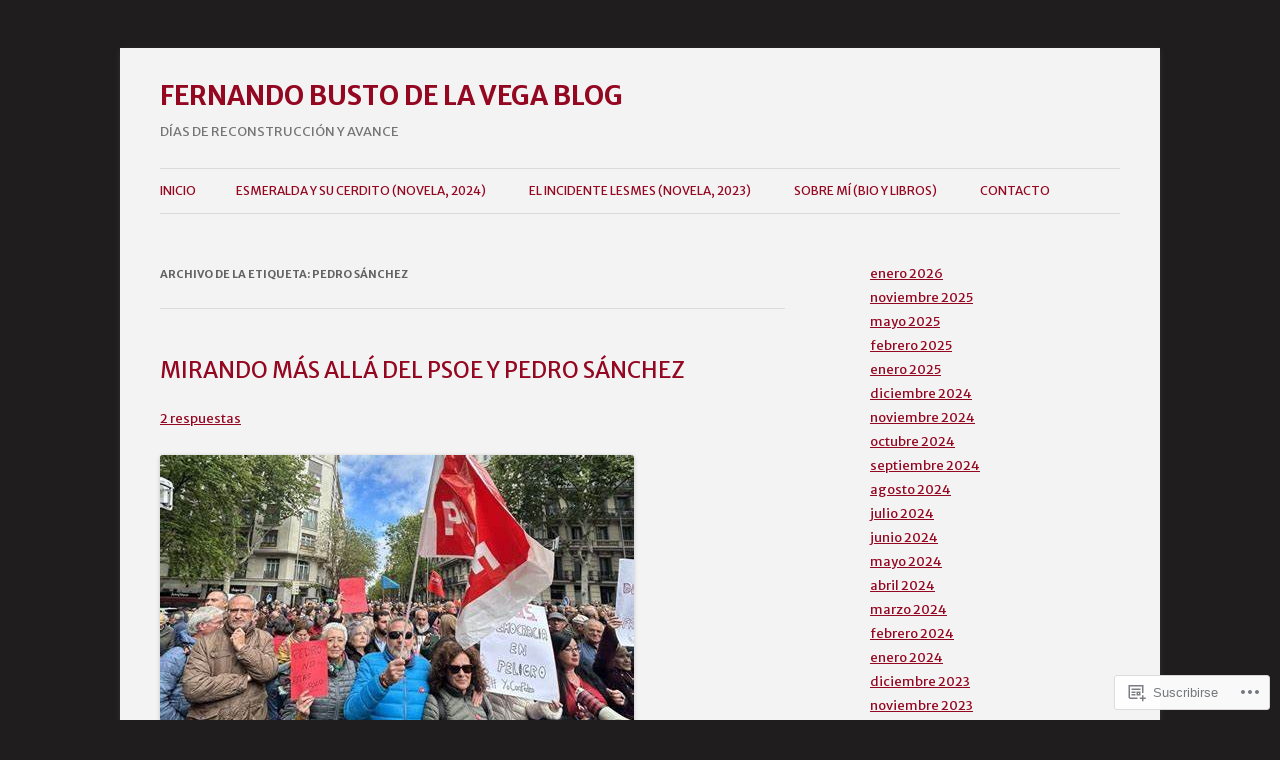

--- FILE ---
content_type: text/html; charset=UTF-8
request_url: https://bustodelavega.com/tag/pedro-sanchez/
body_size: 31382
content:
<!DOCTYPE html>
<!--[if IE 7]>
<html class="ie ie7" lang="es">
<![endif]-->
<!--[if IE 8]>
<html class="ie ie8" lang="es">
<![endif]-->
<!--[if !(IE 7) & !(IE 8)]><!-->
<html lang="es">
<!--<![endif]-->
<head>
<meta charset="UTF-8" />
<meta name="viewport" content="width=device-width" />
<title>Pedro Sánchez | FERNANDO BUSTO DE LA VEGA BLOG</title>
<link rel="profile" href="https://gmpg.org/xfn/11" />
<link rel="pingback" href="https://bustodelavega.com/xmlrpc.php">
<!--[if lt IE 9]>
<script src="https://s0.wp.com/wp-content/themes/pub/twentytwelve/js/html5.js?m=1394055319i&amp;ver=3.7.0" type="text/javascript"></script>
<![endif]-->
<script type="text/javascript">
  WebFontConfig = {"google":{"families":["Merriweather+Sans:r,i,b,bi:latin,latin-ext"]},"api_url":"https:\/\/fonts-api.wp.com\/css"};
  (function() {
    var wf = document.createElement('script');
    wf.src = '/wp-content/plugins/custom-fonts/js/webfont.js';
    wf.type = 'text/javascript';
    wf.async = 'true';
    var s = document.getElementsByTagName('script')[0];
    s.parentNode.insertBefore(wf, s);
	})();
</script><style id="jetpack-custom-fonts-css">.wf-active body, .wf-active body.custom-font-enabled{font-family:"Merriweather Sans",sans-serif}.wf-active .site-header h2{font-family:"Merriweather Sans",sans-serif}</style>
<meta name='robots' content='max-image-preview:large' />

<!-- Async WordPress.com Remote Login -->
<script id="wpcom_remote_login_js">
var wpcom_remote_login_extra_auth = '';
function wpcom_remote_login_remove_dom_node_id( element_id ) {
	var dom_node = document.getElementById( element_id );
	if ( dom_node ) { dom_node.parentNode.removeChild( dom_node ); }
}
function wpcom_remote_login_remove_dom_node_classes( class_name ) {
	var dom_nodes = document.querySelectorAll( '.' + class_name );
	for ( var i = 0; i < dom_nodes.length; i++ ) {
		dom_nodes[ i ].parentNode.removeChild( dom_nodes[ i ] );
	}
}
function wpcom_remote_login_final_cleanup() {
	wpcom_remote_login_remove_dom_node_classes( "wpcom_remote_login_msg" );
	wpcom_remote_login_remove_dom_node_id( "wpcom_remote_login_key" );
	wpcom_remote_login_remove_dom_node_id( "wpcom_remote_login_validate" );
	wpcom_remote_login_remove_dom_node_id( "wpcom_remote_login_js" );
	wpcom_remote_login_remove_dom_node_id( "wpcom_request_access_iframe" );
	wpcom_remote_login_remove_dom_node_id( "wpcom_request_access_styles" );
}

// Watch for messages back from the remote login
window.addEventListener( "message", function( e ) {
	if ( e.origin === "https://r-login.wordpress.com" ) {
		var data = {};
		try {
			data = JSON.parse( e.data );
		} catch( e ) {
			wpcom_remote_login_final_cleanup();
			return;
		}

		if ( data.msg === 'LOGIN' ) {
			// Clean up the login check iframe
			wpcom_remote_login_remove_dom_node_id( "wpcom_remote_login_key" );

			var id_regex = new RegExp( /^[0-9]+$/ );
			var token_regex = new RegExp( /^.*|.*|.*$/ );
			if (
				token_regex.test( data.token )
				&& id_regex.test( data.wpcomid )
			) {
				// We have everything we need to ask for a login
				var script = document.createElement( "script" );
				script.setAttribute( "id", "wpcom_remote_login_validate" );
				script.src = '/remote-login.php?wpcom_remote_login=validate'
					+ '&wpcomid=' + data.wpcomid
					+ '&token=' + encodeURIComponent( data.token )
					+ '&host=' + window.location.protocol
					+ '//' + window.location.hostname
					+ '&postid=6769'
					+ '&is_singular=';
				document.body.appendChild( script );
			}

			return;
		}

		// Safari ITP, not logged in, so redirect
		if ( data.msg === 'LOGIN-REDIRECT' ) {
			window.location = 'https://wordpress.com/log-in?redirect_to=' + window.location.href;
			return;
		}

		// Safari ITP, storage access failed, remove the request
		if ( data.msg === 'LOGIN-REMOVE' ) {
			var css_zap = 'html { -webkit-transition: margin-top 1s; transition: margin-top 1s; } /* 9001 */ html { margin-top: 0 !important; } * html body { margin-top: 0 !important; } @media screen and ( max-width: 782px ) { html { margin-top: 0 !important; } * html body { margin-top: 0 !important; } }';
			var style_zap = document.createElement( 'style' );
			style_zap.type = 'text/css';
			style_zap.appendChild( document.createTextNode( css_zap ) );
			document.body.appendChild( style_zap );

			var e = document.getElementById( 'wpcom_request_access_iframe' );
			e.parentNode.removeChild( e );

			document.cookie = 'wordpress_com_login_access=denied; path=/; max-age=31536000';

			return;
		}

		// Safari ITP
		if ( data.msg === 'REQUEST_ACCESS' ) {
			console.log( 'request access: safari' );

			// Check ITP iframe enable/disable knob
			if ( wpcom_remote_login_extra_auth !== 'safari_itp_iframe' ) {
				return;
			}

			// If we are in a "private window" there is no ITP.
			var private_window = false;
			try {
				var opendb = window.openDatabase( null, null, null, null );
			} catch( e ) {
				private_window = true;
			}

			if ( private_window ) {
				console.log( 'private window' );
				return;
			}

			var iframe = document.createElement( 'iframe' );
			iframe.id = 'wpcom_request_access_iframe';
			iframe.setAttribute( 'scrolling', 'no' );
			iframe.setAttribute( 'sandbox', 'allow-storage-access-by-user-activation allow-scripts allow-same-origin allow-top-navigation-by-user-activation' );
			iframe.src = 'https://r-login.wordpress.com/remote-login.php?wpcom_remote_login=request_access&origin=' + encodeURIComponent( data.origin ) + '&wpcomid=' + encodeURIComponent( data.wpcomid );

			var css = 'html { -webkit-transition: margin-top 1s; transition: margin-top 1s; } /* 9001 */ html { margin-top: 46px !important; } * html body { margin-top: 46px !important; } @media screen and ( max-width: 660px ) { html { margin-top: 71px !important; } * html body { margin-top: 71px !important; } #wpcom_request_access_iframe { display: block; height: 71px !important; } } #wpcom_request_access_iframe { border: 0px; height: 46px; position: fixed; top: 0; left: 0; width: 100%; min-width: 100%; z-index: 99999; background: #23282d; } ';

			var style = document.createElement( 'style' );
			style.type = 'text/css';
			style.id = 'wpcom_request_access_styles';
			style.appendChild( document.createTextNode( css ) );
			document.body.appendChild( style );

			document.body.appendChild( iframe );
		}

		if ( data.msg === 'DONE' ) {
			wpcom_remote_login_final_cleanup();
		}
	}
}, false );

// Inject the remote login iframe after the page has had a chance to load
// more critical resources
window.addEventListener( "DOMContentLoaded", function( e ) {
	var iframe = document.createElement( "iframe" );
	iframe.style.display = "none";
	iframe.setAttribute( "scrolling", "no" );
	iframe.setAttribute( "id", "wpcom_remote_login_key" );
	iframe.src = "https://r-login.wordpress.com/remote-login.php"
		+ "?wpcom_remote_login=key"
		+ "&origin=aHR0cHM6Ly9idXN0b2RlbGF2ZWdhLmNvbQ%3D%3D"
		+ "&wpcomid=127014383"
		+ "&time=" + Math.floor( Date.now() / 1000 );
	document.body.appendChild( iframe );
}, false );
</script>
<link rel='dns-prefetch' href='//s0.wp.com' />
<link rel='dns-prefetch' href='//fonts-api.wp.com' />
<link href='https://fonts.gstatic.com' crossorigin rel='preconnect' />
<link rel="alternate" type="application/rss+xml" title="FERNANDO BUSTO DE LA VEGA BLOG &raquo; Feed" href="https://bustodelavega.com/feed/" />
<link rel="alternate" type="application/rss+xml" title="FERNANDO BUSTO DE LA VEGA BLOG &raquo; Feed de los comentarios" href="https://bustodelavega.com/comments/feed/" />
<link rel="alternate" type="application/rss+xml" title="FERNANDO BUSTO DE LA VEGA BLOG &raquo; Etiqueta Pedro Sánchez del feed" href="https://bustodelavega.com/tag/pedro-sanchez/feed/" />
	<script type="text/javascript">
		/* <![CDATA[ */
		function addLoadEvent(func) {
			var oldonload = window.onload;
			if (typeof window.onload != 'function') {
				window.onload = func;
			} else {
				window.onload = function () {
					oldonload();
					func();
				}
			}
		}
		/* ]]> */
	</script>
	<link crossorigin='anonymous' rel='stylesheet' id='all-css-0-1' href='/wp-content/mu-plugins/jetpack-plugin/sun/modules/infinite-scroll/infinity.css?m=1753279645i&cssminify=yes' type='text/css' media='all' />
<style id='wp-emoji-styles-inline-css'>

	img.wp-smiley, img.emoji {
		display: inline !important;
		border: none !important;
		box-shadow: none !important;
		height: 1em !important;
		width: 1em !important;
		margin: 0 0.07em !important;
		vertical-align: -0.1em !important;
		background: none !important;
		padding: 0 !important;
	}
/*# sourceURL=wp-emoji-styles-inline-css */
</style>
<link crossorigin='anonymous' rel='stylesheet' id='all-css-2-1' href='/wp-content/plugins/gutenberg-core/v22.2.0/build/styles/block-library/style.css?m=1764855221i&cssminify=yes' type='text/css' media='all' />
<style id='wp-block-library-inline-css'>
.has-text-align-justify {
	text-align:justify;
}
.has-text-align-justify{text-align:justify;}

/*# sourceURL=wp-block-library-inline-css */
</style><style id='wp-block-embed-inline-css'>
.wp-block-embed.alignleft,.wp-block-embed.alignright,.wp-block[data-align=left]>[data-type="core/embed"],.wp-block[data-align=right]>[data-type="core/embed"]{max-width:360px;width:100%}.wp-block-embed.alignleft .wp-block-embed__wrapper,.wp-block-embed.alignright .wp-block-embed__wrapper,.wp-block[data-align=left]>[data-type="core/embed"] .wp-block-embed__wrapper,.wp-block[data-align=right]>[data-type="core/embed"] .wp-block-embed__wrapper{min-width:280px}.wp-block-cover .wp-block-embed{min-height:240px;min-width:320px}.wp-block-group.is-layout-flex .wp-block-embed{flex:1 1 0%;min-width:0}.wp-block-embed{overflow-wrap:break-word}.wp-block-embed :where(figcaption){margin-bottom:1em;margin-top:.5em}.wp-block-embed iframe{max-width:100%}.wp-block-embed__wrapper{position:relative}.wp-embed-responsive .wp-has-aspect-ratio .wp-block-embed__wrapper:before{content:"";display:block;padding-top:50%}.wp-embed-responsive .wp-has-aspect-ratio iframe{bottom:0;height:100%;left:0;position:absolute;right:0;top:0;width:100%}.wp-embed-responsive .wp-embed-aspect-21-9 .wp-block-embed__wrapper:before{padding-top:42.85%}.wp-embed-responsive .wp-embed-aspect-18-9 .wp-block-embed__wrapper:before{padding-top:50%}.wp-embed-responsive .wp-embed-aspect-16-9 .wp-block-embed__wrapper:before{padding-top:56.25%}.wp-embed-responsive .wp-embed-aspect-4-3 .wp-block-embed__wrapper:before{padding-top:75%}.wp-embed-responsive .wp-embed-aspect-1-1 .wp-block-embed__wrapper:before{padding-top:100%}.wp-embed-responsive .wp-embed-aspect-9-16 .wp-block-embed__wrapper:before{padding-top:177.77%}.wp-embed-responsive .wp-embed-aspect-1-2 .wp-block-embed__wrapper:before{padding-top:200%}
/*# sourceURL=/wp-content/plugins/gutenberg-core/v22.2.0/build/styles/block-library/embed/style.css */
</style>
<style id='wp-block-embed-theme-inline-css'>
.wp-block-embed :where(figcaption){color:#555;font-size:13px;text-align:center}.is-dark-theme .wp-block-embed :where(figcaption){color:#ffffffa6}.wp-block-embed{margin:0 0 1em}
/*# sourceURL=/wp-content/plugins/gutenberg-core/v22.2.0/build/styles/block-library/embed/theme.css */
</style>
<style id='wp-block-paragraph-inline-css'>
.is-small-text{font-size:.875em}.is-regular-text{font-size:1em}.is-large-text{font-size:2.25em}.is-larger-text{font-size:3em}.has-drop-cap:not(:focus):first-letter{float:left;font-size:8.4em;font-style:normal;font-weight:100;line-height:.68;margin:.05em .1em 0 0;text-transform:uppercase}body.rtl .has-drop-cap:not(:focus):first-letter{float:none;margin-left:.1em}p.has-drop-cap.has-background{overflow:hidden}:root :where(p.has-background){padding:1.25em 2.375em}:where(p.has-text-color:not(.has-link-color)) a{color:inherit}p.has-text-align-left[style*="writing-mode:vertical-lr"],p.has-text-align-right[style*="writing-mode:vertical-rl"]{rotate:180deg}
/*# sourceURL=/wp-content/plugins/gutenberg-core/v22.2.0/build/styles/block-library/paragraph/style.css */
</style>
<style id='wp-block-archives-inline-css'>
.wp-block-archives{box-sizing:border-box}.wp-block-archives-dropdown label{display:block}
/*# sourceURL=/wp-content/plugins/gutenberg-core/v22.2.0/build/styles/block-library/archives/style.css */
</style>
<style id='wp-block-categories-inline-css'>
.wp-block-categories{box-sizing:border-box}.wp-block-categories.alignleft{margin-right:2em}.wp-block-categories.alignright{margin-left:2em}.wp-block-categories.wp-block-categories-dropdown.aligncenter{text-align:center}.wp-block-categories .wp-block-categories__label{display:block;width:100%}
/*# sourceURL=/wp-content/plugins/gutenberg-core/v22.2.0/build/styles/block-library/categories/style.css */
</style>
<style id='wp-block-image-inline-css'>
.wp-block-image>a,.wp-block-image>figure>a{display:inline-block}.wp-block-image img{box-sizing:border-box;height:auto;max-width:100%;vertical-align:bottom}@media not (prefers-reduced-motion){.wp-block-image img.hide{visibility:hidden}.wp-block-image img.show{animation:show-content-image .4s}}.wp-block-image[style*=border-radius] img,.wp-block-image[style*=border-radius]>a{border-radius:inherit}.wp-block-image.has-custom-border img{box-sizing:border-box}.wp-block-image.aligncenter{text-align:center}.wp-block-image.alignfull>a,.wp-block-image.alignwide>a{width:100%}.wp-block-image.alignfull img,.wp-block-image.alignwide img{height:auto;width:100%}.wp-block-image .aligncenter,.wp-block-image .alignleft,.wp-block-image .alignright,.wp-block-image.aligncenter,.wp-block-image.alignleft,.wp-block-image.alignright{display:table}.wp-block-image .aligncenter>figcaption,.wp-block-image .alignleft>figcaption,.wp-block-image .alignright>figcaption,.wp-block-image.aligncenter>figcaption,.wp-block-image.alignleft>figcaption,.wp-block-image.alignright>figcaption{caption-side:bottom;display:table-caption}.wp-block-image .alignleft{float:left;margin:.5em 1em .5em 0}.wp-block-image .alignright{float:right;margin:.5em 0 .5em 1em}.wp-block-image .aligncenter{margin-left:auto;margin-right:auto}.wp-block-image :where(figcaption){margin-bottom:1em;margin-top:.5em}.wp-block-image.is-style-circle-mask img{border-radius:9999px}@supports ((-webkit-mask-image:none) or (mask-image:none)) or (-webkit-mask-image:none){.wp-block-image.is-style-circle-mask img{border-radius:0;-webkit-mask-image:url('data:image/svg+xml;utf8,<svg viewBox="0 0 100 100" xmlns="http://www.w3.org/2000/svg"><circle cx="50" cy="50" r="50"/></svg>');mask-image:url('data:image/svg+xml;utf8,<svg viewBox="0 0 100 100" xmlns="http://www.w3.org/2000/svg"><circle cx="50" cy="50" r="50"/></svg>');mask-mode:alpha;-webkit-mask-position:center;mask-position:center;-webkit-mask-repeat:no-repeat;mask-repeat:no-repeat;-webkit-mask-size:contain;mask-size:contain}}:root :where(.wp-block-image.is-style-rounded img,.wp-block-image .is-style-rounded img){border-radius:9999px}.wp-block-image figure{margin:0}.wp-lightbox-container{display:flex;flex-direction:column;position:relative}.wp-lightbox-container img{cursor:zoom-in}.wp-lightbox-container img:hover+button{opacity:1}.wp-lightbox-container button{align-items:center;backdrop-filter:blur(16px) saturate(180%);background-color:#5a5a5a40;border:none;border-radius:4px;cursor:zoom-in;display:flex;height:20px;justify-content:center;opacity:0;padding:0;position:absolute;right:16px;text-align:center;top:16px;width:20px;z-index:100}@media not (prefers-reduced-motion){.wp-lightbox-container button{transition:opacity .2s ease}}.wp-lightbox-container button:focus-visible{outline:3px auto #5a5a5a40;outline:3px auto -webkit-focus-ring-color;outline-offset:3px}.wp-lightbox-container button:hover{cursor:pointer;opacity:1}.wp-lightbox-container button:focus{opacity:1}.wp-lightbox-container button:focus,.wp-lightbox-container button:hover,.wp-lightbox-container button:not(:hover):not(:active):not(.has-background){background-color:#5a5a5a40;border:none}.wp-lightbox-overlay{box-sizing:border-box;cursor:zoom-out;height:100vh;left:0;overflow:hidden;position:fixed;top:0;visibility:hidden;width:100%;z-index:100000}.wp-lightbox-overlay .close-button{align-items:center;cursor:pointer;display:flex;justify-content:center;min-height:40px;min-width:40px;padding:0;position:absolute;right:calc(env(safe-area-inset-right) + 16px);top:calc(env(safe-area-inset-top) + 16px);z-index:5000000}.wp-lightbox-overlay .close-button:focus,.wp-lightbox-overlay .close-button:hover,.wp-lightbox-overlay .close-button:not(:hover):not(:active):not(.has-background){background:none;border:none}.wp-lightbox-overlay .lightbox-image-container{height:var(--wp--lightbox-container-height);left:50%;overflow:hidden;position:absolute;top:50%;transform:translate(-50%,-50%);transform-origin:top left;width:var(--wp--lightbox-container-width);z-index:9999999999}.wp-lightbox-overlay .wp-block-image{align-items:center;box-sizing:border-box;display:flex;height:100%;justify-content:center;margin:0;position:relative;transform-origin:0 0;width:100%;z-index:3000000}.wp-lightbox-overlay .wp-block-image img{height:var(--wp--lightbox-image-height);min-height:var(--wp--lightbox-image-height);min-width:var(--wp--lightbox-image-width);width:var(--wp--lightbox-image-width)}.wp-lightbox-overlay .wp-block-image figcaption{display:none}.wp-lightbox-overlay button{background:none;border:none}.wp-lightbox-overlay .scrim{background-color:#fff;height:100%;opacity:.9;position:absolute;width:100%;z-index:2000000}.wp-lightbox-overlay.active{visibility:visible}@media not (prefers-reduced-motion){.wp-lightbox-overlay.active{animation:turn-on-visibility .25s both}.wp-lightbox-overlay.active img{animation:turn-on-visibility .35s both}.wp-lightbox-overlay.show-closing-animation:not(.active){animation:turn-off-visibility .35s both}.wp-lightbox-overlay.show-closing-animation:not(.active) img{animation:turn-off-visibility .25s both}.wp-lightbox-overlay.zoom.active{animation:none;opacity:1;visibility:visible}.wp-lightbox-overlay.zoom.active .lightbox-image-container{animation:lightbox-zoom-in .4s}.wp-lightbox-overlay.zoom.active .lightbox-image-container img{animation:none}.wp-lightbox-overlay.zoom.active .scrim{animation:turn-on-visibility .4s forwards}.wp-lightbox-overlay.zoom.show-closing-animation:not(.active){animation:none}.wp-lightbox-overlay.zoom.show-closing-animation:not(.active) .lightbox-image-container{animation:lightbox-zoom-out .4s}.wp-lightbox-overlay.zoom.show-closing-animation:not(.active) .lightbox-image-container img{animation:none}.wp-lightbox-overlay.zoom.show-closing-animation:not(.active) .scrim{animation:turn-off-visibility .4s forwards}}@keyframes show-content-image{0%{visibility:hidden}99%{visibility:hidden}to{visibility:visible}}@keyframes turn-on-visibility{0%{opacity:0}to{opacity:1}}@keyframes turn-off-visibility{0%{opacity:1;visibility:visible}99%{opacity:0;visibility:visible}to{opacity:0;visibility:hidden}}@keyframes lightbox-zoom-in{0%{transform:translate(calc((-100vw + var(--wp--lightbox-scrollbar-width))/2 + var(--wp--lightbox-initial-left-position)),calc(-50vh + var(--wp--lightbox-initial-top-position))) scale(var(--wp--lightbox-scale))}to{transform:translate(-50%,-50%) scale(1)}}@keyframes lightbox-zoom-out{0%{transform:translate(-50%,-50%) scale(1);visibility:visible}99%{visibility:visible}to{transform:translate(calc((-100vw + var(--wp--lightbox-scrollbar-width))/2 + var(--wp--lightbox-initial-left-position)),calc(-50vh + var(--wp--lightbox-initial-top-position))) scale(var(--wp--lightbox-scale));visibility:hidden}}
/*# sourceURL=/wp-content/plugins/gutenberg-core/v22.2.0/build/styles/block-library/image/style.css */
</style>
<style id='wp-block-image-theme-inline-css'>
:root :where(.wp-block-image figcaption){color:#555;font-size:13px;text-align:center}.is-dark-theme :root :where(.wp-block-image figcaption){color:#ffffffa6}.wp-block-image{margin:0 0 1em}
/*# sourceURL=/wp-content/plugins/gutenberg-core/v22.2.0/build/styles/block-library/image/theme.css */
</style>
<style id='global-styles-inline-css'>
:root{--wp--preset--aspect-ratio--square: 1;--wp--preset--aspect-ratio--4-3: 4/3;--wp--preset--aspect-ratio--3-4: 3/4;--wp--preset--aspect-ratio--3-2: 3/2;--wp--preset--aspect-ratio--2-3: 2/3;--wp--preset--aspect-ratio--16-9: 16/9;--wp--preset--aspect-ratio--9-16: 9/16;--wp--preset--color--black: #000000;--wp--preset--color--cyan-bluish-gray: #abb8c3;--wp--preset--color--white: #fff;--wp--preset--color--pale-pink: #f78da7;--wp--preset--color--vivid-red: #cf2e2e;--wp--preset--color--luminous-vivid-orange: #ff6900;--wp--preset--color--luminous-vivid-amber: #fcb900;--wp--preset--color--light-green-cyan: #7bdcb5;--wp--preset--color--vivid-green-cyan: #00d084;--wp--preset--color--pale-cyan-blue: #8ed1fc;--wp--preset--color--vivid-cyan-blue: #0693e3;--wp--preset--color--vivid-purple: #9b51e0;--wp--preset--color--blue: #21759b;--wp--preset--color--dark-gray: #444;--wp--preset--color--medium-gray: #9f9f9f;--wp--preset--color--light-gray: #e6e6e6;--wp--preset--gradient--vivid-cyan-blue-to-vivid-purple: linear-gradient(135deg,rgb(6,147,227) 0%,rgb(155,81,224) 100%);--wp--preset--gradient--light-green-cyan-to-vivid-green-cyan: linear-gradient(135deg,rgb(122,220,180) 0%,rgb(0,208,130) 100%);--wp--preset--gradient--luminous-vivid-amber-to-luminous-vivid-orange: linear-gradient(135deg,rgb(252,185,0) 0%,rgb(255,105,0) 100%);--wp--preset--gradient--luminous-vivid-orange-to-vivid-red: linear-gradient(135deg,rgb(255,105,0) 0%,rgb(207,46,46) 100%);--wp--preset--gradient--very-light-gray-to-cyan-bluish-gray: linear-gradient(135deg,rgb(238,238,238) 0%,rgb(169,184,195) 100%);--wp--preset--gradient--cool-to-warm-spectrum: linear-gradient(135deg,rgb(74,234,220) 0%,rgb(151,120,209) 20%,rgb(207,42,186) 40%,rgb(238,44,130) 60%,rgb(251,105,98) 80%,rgb(254,248,76) 100%);--wp--preset--gradient--blush-light-purple: linear-gradient(135deg,rgb(255,206,236) 0%,rgb(152,150,240) 100%);--wp--preset--gradient--blush-bordeaux: linear-gradient(135deg,rgb(254,205,165) 0%,rgb(254,45,45) 50%,rgb(107,0,62) 100%);--wp--preset--gradient--luminous-dusk: linear-gradient(135deg,rgb(255,203,112) 0%,rgb(199,81,192) 50%,rgb(65,88,208) 100%);--wp--preset--gradient--pale-ocean: linear-gradient(135deg,rgb(255,245,203) 0%,rgb(182,227,212) 50%,rgb(51,167,181) 100%);--wp--preset--gradient--electric-grass: linear-gradient(135deg,rgb(202,248,128) 0%,rgb(113,206,126) 100%);--wp--preset--gradient--midnight: linear-gradient(135deg,rgb(2,3,129) 0%,rgb(40,116,252) 100%);--wp--preset--font-size--small: 13px;--wp--preset--font-size--medium: 20px;--wp--preset--font-size--large: 36px;--wp--preset--font-size--x-large: 42px;--wp--preset--font-family--albert-sans: 'Albert Sans', sans-serif;--wp--preset--font-family--alegreya: Alegreya, serif;--wp--preset--font-family--arvo: Arvo, serif;--wp--preset--font-family--bodoni-moda: 'Bodoni Moda', serif;--wp--preset--font-family--bricolage-grotesque: 'Bricolage Grotesque', sans-serif;--wp--preset--font-family--cabin: Cabin, sans-serif;--wp--preset--font-family--chivo: Chivo, sans-serif;--wp--preset--font-family--commissioner: Commissioner, sans-serif;--wp--preset--font-family--cormorant: Cormorant, serif;--wp--preset--font-family--courier-prime: 'Courier Prime', monospace;--wp--preset--font-family--crimson-pro: 'Crimson Pro', serif;--wp--preset--font-family--dm-mono: 'DM Mono', monospace;--wp--preset--font-family--dm-sans: 'DM Sans', sans-serif;--wp--preset--font-family--dm-serif-display: 'DM Serif Display', serif;--wp--preset--font-family--domine: Domine, serif;--wp--preset--font-family--eb-garamond: 'EB Garamond', serif;--wp--preset--font-family--epilogue: Epilogue, sans-serif;--wp--preset--font-family--fahkwang: Fahkwang, sans-serif;--wp--preset--font-family--figtree: Figtree, sans-serif;--wp--preset--font-family--fira-sans: 'Fira Sans', sans-serif;--wp--preset--font-family--fjalla-one: 'Fjalla One', sans-serif;--wp--preset--font-family--fraunces: Fraunces, serif;--wp--preset--font-family--gabarito: Gabarito, system-ui;--wp--preset--font-family--ibm-plex-mono: 'IBM Plex Mono', monospace;--wp--preset--font-family--ibm-plex-sans: 'IBM Plex Sans', sans-serif;--wp--preset--font-family--ibarra-real-nova: 'Ibarra Real Nova', serif;--wp--preset--font-family--instrument-serif: 'Instrument Serif', serif;--wp--preset--font-family--inter: Inter, sans-serif;--wp--preset--font-family--josefin-sans: 'Josefin Sans', sans-serif;--wp--preset--font-family--jost: Jost, sans-serif;--wp--preset--font-family--libre-baskerville: 'Libre Baskerville', serif;--wp--preset--font-family--libre-franklin: 'Libre Franklin', sans-serif;--wp--preset--font-family--literata: Literata, serif;--wp--preset--font-family--lora: Lora, serif;--wp--preset--font-family--merriweather: Merriweather, serif;--wp--preset--font-family--montserrat: Montserrat, sans-serif;--wp--preset--font-family--newsreader: Newsreader, serif;--wp--preset--font-family--noto-sans-mono: 'Noto Sans Mono', sans-serif;--wp--preset--font-family--nunito: Nunito, sans-serif;--wp--preset--font-family--open-sans: 'Open Sans', sans-serif;--wp--preset--font-family--overpass: Overpass, sans-serif;--wp--preset--font-family--pt-serif: 'PT Serif', serif;--wp--preset--font-family--petrona: Petrona, serif;--wp--preset--font-family--piazzolla: Piazzolla, serif;--wp--preset--font-family--playfair-display: 'Playfair Display', serif;--wp--preset--font-family--plus-jakarta-sans: 'Plus Jakarta Sans', sans-serif;--wp--preset--font-family--poppins: Poppins, sans-serif;--wp--preset--font-family--raleway: Raleway, sans-serif;--wp--preset--font-family--roboto: Roboto, sans-serif;--wp--preset--font-family--roboto-slab: 'Roboto Slab', serif;--wp--preset--font-family--rubik: Rubik, sans-serif;--wp--preset--font-family--rufina: Rufina, serif;--wp--preset--font-family--sora: Sora, sans-serif;--wp--preset--font-family--source-sans-3: 'Source Sans 3', sans-serif;--wp--preset--font-family--source-serif-4: 'Source Serif 4', serif;--wp--preset--font-family--space-mono: 'Space Mono', monospace;--wp--preset--font-family--syne: Syne, sans-serif;--wp--preset--font-family--texturina: Texturina, serif;--wp--preset--font-family--urbanist: Urbanist, sans-serif;--wp--preset--font-family--work-sans: 'Work Sans', sans-serif;--wp--preset--spacing--20: 0.44rem;--wp--preset--spacing--30: 0.67rem;--wp--preset--spacing--40: 1rem;--wp--preset--spacing--50: 1.5rem;--wp--preset--spacing--60: 2.25rem;--wp--preset--spacing--70: 3.38rem;--wp--preset--spacing--80: 5.06rem;--wp--preset--shadow--natural: 6px 6px 9px rgba(0, 0, 0, 0.2);--wp--preset--shadow--deep: 12px 12px 50px rgba(0, 0, 0, 0.4);--wp--preset--shadow--sharp: 6px 6px 0px rgba(0, 0, 0, 0.2);--wp--preset--shadow--outlined: 6px 6px 0px -3px rgb(255, 255, 255), 6px 6px rgb(0, 0, 0);--wp--preset--shadow--crisp: 6px 6px 0px rgb(0, 0, 0);}:where(.is-layout-flex){gap: 0.5em;}:where(.is-layout-grid){gap: 0.5em;}body .is-layout-flex{display: flex;}.is-layout-flex{flex-wrap: wrap;align-items: center;}.is-layout-flex > :is(*, div){margin: 0;}body .is-layout-grid{display: grid;}.is-layout-grid > :is(*, div){margin: 0;}:where(.wp-block-columns.is-layout-flex){gap: 2em;}:where(.wp-block-columns.is-layout-grid){gap: 2em;}:where(.wp-block-post-template.is-layout-flex){gap: 1.25em;}:where(.wp-block-post-template.is-layout-grid){gap: 1.25em;}.has-black-color{color: var(--wp--preset--color--black) !important;}.has-cyan-bluish-gray-color{color: var(--wp--preset--color--cyan-bluish-gray) !important;}.has-white-color{color: var(--wp--preset--color--white) !important;}.has-pale-pink-color{color: var(--wp--preset--color--pale-pink) !important;}.has-vivid-red-color{color: var(--wp--preset--color--vivid-red) !important;}.has-luminous-vivid-orange-color{color: var(--wp--preset--color--luminous-vivid-orange) !important;}.has-luminous-vivid-amber-color{color: var(--wp--preset--color--luminous-vivid-amber) !important;}.has-light-green-cyan-color{color: var(--wp--preset--color--light-green-cyan) !important;}.has-vivid-green-cyan-color{color: var(--wp--preset--color--vivid-green-cyan) !important;}.has-pale-cyan-blue-color{color: var(--wp--preset--color--pale-cyan-blue) !important;}.has-vivid-cyan-blue-color{color: var(--wp--preset--color--vivid-cyan-blue) !important;}.has-vivid-purple-color{color: var(--wp--preset--color--vivid-purple) !important;}.has-black-background-color{background-color: var(--wp--preset--color--black) !important;}.has-cyan-bluish-gray-background-color{background-color: var(--wp--preset--color--cyan-bluish-gray) !important;}.has-white-background-color{background-color: var(--wp--preset--color--white) !important;}.has-pale-pink-background-color{background-color: var(--wp--preset--color--pale-pink) !important;}.has-vivid-red-background-color{background-color: var(--wp--preset--color--vivid-red) !important;}.has-luminous-vivid-orange-background-color{background-color: var(--wp--preset--color--luminous-vivid-orange) !important;}.has-luminous-vivid-amber-background-color{background-color: var(--wp--preset--color--luminous-vivid-amber) !important;}.has-light-green-cyan-background-color{background-color: var(--wp--preset--color--light-green-cyan) !important;}.has-vivid-green-cyan-background-color{background-color: var(--wp--preset--color--vivid-green-cyan) !important;}.has-pale-cyan-blue-background-color{background-color: var(--wp--preset--color--pale-cyan-blue) !important;}.has-vivid-cyan-blue-background-color{background-color: var(--wp--preset--color--vivid-cyan-blue) !important;}.has-vivid-purple-background-color{background-color: var(--wp--preset--color--vivid-purple) !important;}.has-black-border-color{border-color: var(--wp--preset--color--black) !important;}.has-cyan-bluish-gray-border-color{border-color: var(--wp--preset--color--cyan-bluish-gray) !important;}.has-white-border-color{border-color: var(--wp--preset--color--white) !important;}.has-pale-pink-border-color{border-color: var(--wp--preset--color--pale-pink) !important;}.has-vivid-red-border-color{border-color: var(--wp--preset--color--vivid-red) !important;}.has-luminous-vivid-orange-border-color{border-color: var(--wp--preset--color--luminous-vivid-orange) !important;}.has-luminous-vivid-amber-border-color{border-color: var(--wp--preset--color--luminous-vivid-amber) !important;}.has-light-green-cyan-border-color{border-color: var(--wp--preset--color--light-green-cyan) !important;}.has-vivid-green-cyan-border-color{border-color: var(--wp--preset--color--vivid-green-cyan) !important;}.has-pale-cyan-blue-border-color{border-color: var(--wp--preset--color--pale-cyan-blue) !important;}.has-vivid-cyan-blue-border-color{border-color: var(--wp--preset--color--vivid-cyan-blue) !important;}.has-vivid-purple-border-color{border-color: var(--wp--preset--color--vivid-purple) !important;}.has-vivid-cyan-blue-to-vivid-purple-gradient-background{background: var(--wp--preset--gradient--vivid-cyan-blue-to-vivid-purple) !important;}.has-light-green-cyan-to-vivid-green-cyan-gradient-background{background: var(--wp--preset--gradient--light-green-cyan-to-vivid-green-cyan) !important;}.has-luminous-vivid-amber-to-luminous-vivid-orange-gradient-background{background: var(--wp--preset--gradient--luminous-vivid-amber-to-luminous-vivid-orange) !important;}.has-luminous-vivid-orange-to-vivid-red-gradient-background{background: var(--wp--preset--gradient--luminous-vivid-orange-to-vivid-red) !important;}.has-very-light-gray-to-cyan-bluish-gray-gradient-background{background: var(--wp--preset--gradient--very-light-gray-to-cyan-bluish-gray) !important;}.has-cool-to-warm-spectrum-gradient-background{background: var(--wp--preset--gradient--cool-to-warm-spectrum) !important;}.has-blush-light-purple-gradient-background{background: var(--wp--preset--gradient--blush-light-purple) !important;}.has-blush-bordeaux-gradient-background{background: var(--wp--preset--gradient--blush-bordeaux) !important;}.has-luminous-dusk-gradient-background{background: var(--wp--preset--gradient--luminous-dusk) !important;}.has-pale-ocean-gradient-background{background: var(--wp--preset--gradient--pale-ocean) !important;}.has-electric-grass-gradient-background{background: var(--wp--preset--gradient--electric-grass) !important;}.has-midnight-gradient-background{background: var(--wp--preset--gradient--midnight) !important;}.has-small-font-size{font-size: var(--wp--preset--font-size--small) !important;}.has-medium-font-size{font-size: var(--wp--preset--font-size--medium) !important;}.has-large-font-size{font-size: var(--wp--preset--font-size--large) !important;}.has-x-large-font-size{font-size: var(--wp--preset--font-size--x-large) !important;}.has-albert-sans-font-family{font-family: var(--wp--preset--font-family--albert-sans) !important;}.has-alegreya-font-family{font-family: var(--wp--preset--font-family--alegreya) !important;}.has-arvo-font-family{font-family: var(--wp--preset--font-family--arvo) !important;}.has-bodoni-moda-font-family{font-family: var(--wp--preset--font-family--bodoni-moda) !important;}.has-bricolage-grotesque-font-family{font-family: var(--wp--preset--font-family--bricolage-grotesque) !important;}.has-cabin-font-family{font-family: var(--wp--preset--font-family--cabin) !important;}.has-chivo-font-family{font-family: var(--wp--preset--font-family--chivo) !important;}.has-commissioner-font-family{font-family: var(--wp--preset--font-family--commissioner) !important;}.has-cormorant-font-family{font-family: var(--wp--preset--font-family--cormorant) !important;}.has-courier-prime-font-family{font-family: var(--wp--preset--font-family--courier-prime) !important;}.has-crimson-pro-font-family{font-family: var(--wp--preset--font-family--crimson-pro) !important;}.has-dm-mono-font-family{font-family: var(--wp--preset--font-family--dm-mono) !important;}.has-dm-sans-font-family{font-family: var(--wp--preset--font-family--dm-sans) !important;}.has-dm-serif-display-font-family{font-family: var(--wp--preset--font-family--dm-serif-display) !important;}.has-domine-font-family{font-family: var(--wp--preset--font-family--domine) !important;}.has-eb-garamond-font-family{font-family: var(--wp--preset--font-family--eb-garamond) !important;}.has-epilogue-font-family{font-family: var(--wp--preset--font-family--epilogue) !important;}.has-fahkwang-font-family{font-family: var(--wp--preset--font-family--fahkwang) !important;}.has-figtree-font-family{font-family: var(--wp--preset--font-family--figtree) !important;}.has-fira-sans-font-family{font-family: var(--wp--preset--font-family--fira-sans) !important;}.has-fjalla-one-font-family{font-family: var(--wp--preset--font-family--fjalla-one) !important;}.has-fraunces-font-family{font-family: var(--wp--preset--font-family--fraunces) !important;}.has-gabarito-font-family{font-family: var(--wp--preset--font-family--gabarito) !important;}.has-ibm-plex-mono-font-family{font-family: var(--wp--preset--font-family--ibm-plex-mono) !important;}.has-ibm-plex-sans-font-family{font-family: var(--wp--preset--font-family--ibm-plex-sans) !important;}.has-ibarra-real-nova-font-family{font-family: var(--wp--preset--font-family--ibarra-real-nova) !important;}.has-instrument-serif-font-family{font-family: var(--wp--preset--font-family--instrument-serif) !important;}.has-inter-font-family{font-family: var(--wp--preset--font-family--inter) !important;}.has-josefin-sans-font-family{font-family: var(--wp--preset--font-family--josefin-sans) !important;}.has-jost-font-family{font-family: var(--wp--preset--font-family--jost) !important;}.has-libre-baskerville-font-family{font-family: var(--wp--preset--font-family--libre-baskerville) !important;}.has-libre-franklin-font-family{font-family: var(--wp--preset--font-family--libre-franklin) !important;}.has-literata-font-family{font-family: var(--wp--preset--font-family--literata) !important;}.has-lora-font-family{font-family: var(--wp--preset--font-family--lora) !important;}.has-merriweather-font-family{font-family: var(--wp--preset--font-family--merriweather) !important;}.has-montserrat-font-family{font-family: var(--wp--preset--font-family--montserrat) !important;}.has-newsreader-font-family{font-family: var(--wp--preset--font-family--newsreader) !important;}.has-noto-sans-mono-font-family{font-family: var(--wp--preset--font-family--noto-sans-mono) !important;}.has-nunito-font-family{font-family: var(--wp--preset--font-family--nunito) !important;}.has-open-sans-font-family{font-family: var(--wp--preset--font-family--open-sans) !important;}.has-overpass-font-family{font-family: var(--wp--preset--font-family--overpass) !important;}.has-pt-serif-font-family{font-family: var(--wp--preset--font-family--pt-serif) !important;}.has-petrona-font-family{font-family: var(--wp--preset--font-family--petrona) !important;}.has-piazzolla-font-family{font-family: var(--wp--preset--font-family--piazzolla) !important;}.has-playfair-display-font-family{font-family: var(--wp--preset--font-family--playfair-display) !important;}.has-plus-jakarta-sans-font-family{font-family: var(--wp--preset--font-family--plus-jakarta-sans) !important;}.has-poppins-font-family{font-family: var(--wp--preset--font-family--poppins) !important;}.has-raleway-font-family{font-family: var(--wp--preset--font-family--raleway) !important;}.has-roboto-font-family{font-family: var(--wp--preset--font-family--roboto) !important;}.has-roboto-slab-font-family{font-family: var(--wp--preset--font-family--roboto-slab) !important;}.has-rubik-font-family{font-family: var(--wp--preset--font-family--rubik) !important;}.has-rufina-font-family{font-family: var(--wp--preset--font-family--rufina) !important;}.has-sora-font-family{font-family: var(--wp--preset--font-family--sora) !important;}.has-source-sans-3-font-family{font-family: var(--wp--preset--font-family--source-sans-3) !important;}.has-source-serif-4-font-family{font-family: var(--wp--preset--font-family--source-serif-4) !important;}.has-space-mono-font-family{font-family: var(--wp--preset--font-family--space-mono) !important;}.has-syne-font-family{font-family: var(--wp--preset--font-family--syne) !important;}.has-texturina-font-family{font-family: var(--wp--preset--font-family--texturina) !important;}.has-urbanist-font-family{font-family: var(--wp--preset--font-family--urbanist) !important;}.has-work-sans-font-family{font-family: var(--wp--preset--font-family--work-sans) !important;}
/*# sourceURL=global-styles-inline-css */
</style>

<style id='classic-theme-styles-inline-css'>
/*! This file is auto-generated */
.wp-block-button__link{color:#fff;background-color:#32373c;border-radius:9999px;box-shadow:none;text-decoration:none;padding:calc(.667em + 2px) calc(1.333em + 2px);font-size:1.125em}.wp-block-file__button{background:#32373c;color:#fff;text-decoration:none}
/*# sourceURL=/wp-includes/css/classic-themes.min.css */
</style>
<link crossorigin='anonymous' rel='stylesheet' id='all-css-4-1' href='/_static/??-eJx9jUsOwjAMRC+EY6UgCAvEWZrEKoG4jWq3hduTLvisurFG1nszuBQIQ6/UK5Y8dakXDIPPQ3gINsY6Y0ESl0ww0mwOGJPolwDRVyYTRHb4V8QT/LpGqn8ura4EU0wtZeKKbWlLih1p1eWTQem5rZQ6A96XkUSgXk4Tg97qlqzelS/26KzbN835dH8DjlpbIA==&cssminify=yes' type='text/css' media='all' />
<link rel='stylesheet' id='twentytwelve-fonts-css' href='https://fonts-api.wp.com/css?family=Open+Sans%3A400italic%2C700italic%2C400%2C700&#038;subset=latin%2Clatin-ext&#038;display=fallback' media='all' />
<link crossorigin='anonymous' rel='stylesheet' id='all-css-6-1' href='/_static/??-eJzTLy/QTc7PK0nNK9EvyUjNTS3WLyhN0i8pBwpUAsmcslT94pLKnFS95OJiHX0iVAPV6Sfl5CdnF4O02OfaGpqbWpibWJiZW2YBADBZKMU=&cssminify=yes' type='text/css' media='all' />
<link crossorigin='anonymous' rel='stylesheet' id='all-css-8-1' href='/_static/??-eJx9j90KwjAMRl/IGvyZ4oX4LFvNamealCV17O2toDBvdhNyPnICH0zZeWFDNrAHJlTIpQObajDXSS8EtZnQTdlL2nrVDSycVFymEiIrjNiRhLoGqFcLXJMCiiPxrUXhP3A9tXFcUwe03Prnl0ELQ5J7oVohch85Gjr1oxD9mi1bfT7f0nV3bg778+V0bIY3lgxk3g==&cssminify=yes' type='text/css' media='all' />
<style id='jetpack-global-styles-frontend-style-inline-css'>
:root { --font-headings: unset; --font-base: unset; --font-headings-default: -apple-system,BlinkMacSystemFont,"Segoe UI",Roboto,Oxygen-Sans,Ubuntu,Cantarell,"Helvetica Neue",sans-serif; --font-base-default: -apple-system,BlinkMacSystemFont,"Segoe UI",Roboto,Oxygen-Sans,Ubuntu,Cantarell,"Helvetica Neue",sans-serif;}
/*# sourceURL=jetpack-global-styles-frontend-style-inline-css */
</style>
<link crossorigin='anonymous' rel='stylesheet' id='all-css-10-1' href='/wp-content/themes/h4/global.css?m=1420737423i&cssminify=yes' type='text/css' media='all' />
<script type="text/javascript" id="wpcom-actionbar-placeholder-js-extra">
/* <![CDATA[ */
var actionbardata = {"siteID":"127014383","postID":"0","siteURL":"https://bustodelavega.com","xhrURL":"https://bustodelavega.com/wp-admin/admin-ajax.php","nonce":"2b992cfbfc","isLoggedIn":"","statusMessage":"","subsEmailDefault":"instantly","proxyScriptUrl":"https://s0.wp.com/wp-content/js/wpcom-proxy-request.js?m=1513050504i&amp;ver=20211021","i18n":{"followedText":"Las nuevas entradas de este sitio aparecer\u00e1n ahora en tu \u003Ca href=\"https://wordpress.com/reader\"\u003ELector\u003C/a\u003E","foldBar":"Contraer esta barra","unfoldBar":"Expandir esta barra","shortLinkCopied":"El enlace corto se ha copiado al portapapeles."}};
//# sourceURL=wpcom-actionbar-placeholder-js-extra
/* ]]> */
</script>
<script type="text/javascript" id="jetpack-mu-wpcom-settings-js-before">
/* <![CDATA[ */
var JETPACK_MU_WPCOM_SETTINGS = {"assetsUrl":"https://s0.wp.com/wp-content/mu-plugins/jetpack-mu-wpcom-plugin/sun/jetpack_vendor/automattic/jetpack-mu-wpcom/src/build/"};
//# sourceURL=jetpack-mu-wpcom-settings-js-before
/* ]]> */
</script>
<script crossorigin='anonymous' type='text/javascript'  src='/_static/??-eJzTLy/QTc7PK0nNK9HPKtYvyinRLSjKr6jUyyrW0QfKZeYl55SmpBaDJLMKS1OLKqGUXm5mHkFFurmZ6UWJJalQxfa5tobmRgamxgZmFpZZACbyLJI='></script>
<script type="text/javascript" id="rlt-proxy-js-after">
/* <![CDATA[ */
	rltInitialize( {"token":null,"iframeOrigins":["https:\/\/widgets.wp.com"]} );
//# sourceURL=rlt-proxy-js-after
/* ]]> */
</script>
<link rel="EditURI" type="application/rsd+xml" title="RSD" href="https://bustodelavega.wordpress.com/xmlrpc.php?rsd" />
<meta name="generator" content="WordPress.com" />

<!-- Jetpack Open Graph Tags -->
<meta property="og:type" content="website" />
<meta property="og:title" content="Pedro Sánchez &#8211; FERNANDO BUSTO DE LA VEGA BLOG" />
<meta property="og:url" content="https://bustodelavega.com/tag/pedro-sanchez/" />
<meta property="og:site_name" content="FERNANDO BUSTO DE LA VEGA BLOG" />
<meta property="og:image" content="https://bustodelavega.com/wp-content/uploads/2022/02/logo.png?w=200" />
<meta property="og:image:width" content="200" />
<meta property="og:image:height" content="200" />
<meta property="og:image:alt" content="" />
<meta property="og:locale" content="es_ES" />

<!-- End Jetpack Open Graph Tags -->
<link rel="search" type="application/opensearchdescription+xml" href="https://bustodelavega.com/osd.xml" title="FERNANDO BUSTO DE LA VEGA BLOG" />
<link rel="search" type="application/opensearchdescription+xml" href="https://s1.wp.com/opensearch.xml" title="WordPress.com" />
<meta name="theme-color" content="#1f1d1d" />
<meta name="description" content="Entradas sobre Pedro Sánchez escritas por bustodelavega" />
<style type="text/css" id="custom-background-css">
body.custom-background { background-color: #1f1d1d; }
</style>
	<style type="text/css" id="custom-colors-css">.menu-toggle,
input[type="submit"],
li.bypostauthor cite span {
	background-color: rgba(225, 225, 225, .9);
	background-image: -moz-linear-gradient(top, rgba(244, 244, 244, .8), rgba(230, 230, 230, .8));
	background-image: -ms-linear-gradient(top, rgba(244, 244, 244, .8), rgba(230, 230, 230, .8));
	background-image: -webkit-linear-gradient(top, rgba(244, 244, 244, .8), rgba(230, 230, 230, .8));
	background-image: -o-linear-gradient(top, rgba(244, 244, 244, .8), rgba(230, 230, 230, .8));
	background-image: linear-gradient(top, rgba(244, 244, 244, .8), rgba(230, 230, 230, .8));
}
.menu-toggle:hover,
.menu-toggle:focus,
input[type="submit"]:hover {
	background-color: rgba(235, 235, 235, .9);
	background-image: -moz-linear-gradient(top, rgba(249, 249, 249, .8), rgba(235, 235, 235, .8));
	background-image: -ms-linear-gradient(top, rgba(249, 249, 249, .8), rgba(235, 235, 235, .8));
	background-image: -webkit-linear-gradient(top, rgba(249, 249, 249, .8), rgba(235, 235, 235, .8));
	background-image: -o-linear-gradient(top, rgba(249, 249, 249, .8), rgba(235, 235, 235, .8));
	background-image: linear-gradient(top, rgba(249, 249, 249, .8), rgba(235, 235, 235, .8));
}
.menu-toggle:active,
.menu-toggle.toggled-on,
input[type="submit"]:active,
input[type="submit"].toggled-on {
	background-color: rgba(225, 225, 225, .9);
	background-image: -moz-linear-gradient(top, rgba(235, 235, 235, .8), rgba(225, 225, 225, .8));
	background-image: -ms-linear-gradient(top, rgba(235, 235, 235, .8), rgba(225, 225, 225, .8));
	background-image: -webkit-linear-gradient(top, rgba(235, 235, 235, .8), rgba(225, 225, 225, .8));
	background-image: -o-linear-gradient(top, rgba(235, 235, 235, .8), rgba(225, 225, 225, .8));
	background-image: linear-gradient(top, rgba(235, 235, 235, .8), rgba(225, 225, 225, .8));
}
.site { background-color: #fff;}
.site { background-color: rgba( 255, 255, 255, 0.95 );}
body.custom-background-empty { background-color: #fff;}
body.custom-background-empty { background-color: rgba( 255, 255, 255, 0.95 );}
body.custom-background-empty { background-color: #fff;}
body.custom-background-empty { background-color: rgba( 255, 255, 255, 0.9 );}
input[type="text"], input[type="password"], input[type="email"], input[type="url"], textarea { background-color: #fff;}
input[type="text"], input[type="password"], input[type="email"], input[type="url"], textarea { background-color: rgba( 255, 255, 255, 0.4 );}
input[type="text"]:focus, input[type="password"]:focus, input[type="email"]:focus, input[type="url"], textarea:focus { background-color: #fff;}
input[type="text"]:focus, input[type="password"]:focus, input[type="email"]:focus, input[type="url"], textarea:focus { background-color: rgba( 255, 255, 255, 0.9 );}
.menu-toggle, input[type="submit"], li.bypostauthor cite span { border-color: #d2d2d2;}
.menu-toggle, input[type="submit"], li.bypostauthor cite span { border-color: rgba( 210, 210, 210, 0.8 );}
input[type="text"], input[type="password"], input[type="email"], input[type="url"], textarea { border-color: #ccc;}
input[type="text"], input[type="password"], input[type="email"], input[type="url"], textarea { border-color: rgba( 204, 204, 204, 0.4 );}
.comments-area article header cite a { color: #444;}
.main-navigation ul.nav-menu, .main-navigation div.nav-menu > ul, .main-navigation li ul li a { border-color: #000;}
.main-navigation ul.nav-menu, .main-navigation div.nav-menu > ul, .main-navigation li ul li a { border-color: rgba( 0, 0, 0, 0.1 );}
#author-info { border-color: #000;}
#author-info { border-color: rgba( 0, 0, 0, 0.1 );}
footer[role="contentinfo"] { border-color: #000;}
footer[role="contentinfo"] { border-color: rgba( 0, 0, 0, 0.1 );}
article.sticky .featured-post { border-color: #000;}
article.sticky .featured-post { border-color: rgba( 0, 0, 0, 0.1 );}
pre, table, td, hr { border-color: #000;}
pre, table, td, hr { border-color: rgba( 0, 0, 0, 0.1 );}
.site-content article { border-color: #000;}
.site-content article { border-color: rgba( 0, 0, 0, 0.1 );}
.archive-header, .page-header { border-color: #000;}
.archive-header, .page-header { border-color: rgba( 0, 0, 0, 0.1 );}
.template-home .widget-area { border-color: #000;}
.template-home .widget-area { border-color: rgba( 0, 0, 0, 0.1 );}
body { background-color: #1f1d1d;}
.menu-toggle, input[type="submit"], li.bypostauthor cite span { background-color: #1f1d1d;}
.menu-toggle, input[type="submit"], li.bypostauthor cite span { background-color: rgba( 31, 29, 29, 0.1 );}
article.format-aside .aside { background-color: #1f1d1d;}
article.format-aside .aside { background-color: rgba( 31, 29, 29, 0.1 );}
article.format-aside .aside { border-color: #1f1d1d;}
article.format-aside .aside { border-color: rgba( 31, 29, 29, 0.3 );}
article.format-link header, article.format-quote .entry-content blockquote { background-color: #1f1d1d;}
article.format-link header, article.format-quote .entry-content blockquote { background-color: rgba( 31, 29, 29, 0.1 );}
a, li.bypostauthor cite span, .site-header h1 a { color: #940721;}
footer[role="contentinfo"] a, a.comment-reply-link { color: #940721;}
.widget-area .widget a, .comments-link a, .entry-meta a, .template-home .widget-area .widget li a { color: #940721;}
.main-navigation a, .main-navigation li a { color: #940721;}
.menu-toggle, input[type="submit"], li.bypostauthor cite span { color: #940721;}
a:hover, .site-header h1 a:hover, .site-header h2 a:hover, .comments-area article header a:hover { color: #738635;}
.widget-area .widget a:hover, .comments-link a:hover, .entry-meta a:hover, .template-home .widget-area .widget li a:hover, .main-navigation a:hover, .main-navigation li a:hover, footer[role="contentinfo"] a:hover, a.comment-reply-link:hover { color: #738635;}
.menu-toggle:hover, .menu-toggle:focus, input[type="submit"]:hover { color: #505D21;}
.menu-toggle:active, .menu-toggle.toggled-on, input[type="submit"]:active, input[type="submit"].toggled-on { color: #505D21;}
</style>
<link rel="icon" href="https://bustodelavega.com/wp-content/uploads/2022/02/logo.png?w=32" sizes="32x32" />
<link rel="icon" href="https://bustodelavega.com/wp-content/uploads/2022/02/logo.png?w=192" sizes="192x192" />
<link rel="apple-touch-icon" href="https://bustodelavega.com/wp-content/uploads/2022/02/logo.png?w=180" />
<meta name="msapplication-TileImage" content="https://bustodelavega.com/wp-content/uploads/2022/02/logo.png?w=270" />
			<link rel="stylesheet" id="custom-css-css" type="text/css" href="https://s0.wp.com/?custom-css=1&#038;csblog=8AWf5&#038;cscache=6&#038;csrev=6" />
			<link crossorigin='anonymous' rel='stylesheet' id='all-css-2-3' href='/_static/??-eJydzNEKwjAMheEXsoapc+xCfBSpWRjd0rQ0DWNvL8LmpYiX/+HwwZIdJqkkFaK5zDYGUZioZo/z1qAm8AiC8OSEs4IuIVM5ouoBfgZiGoxJAX1JpsSfzz786dXANLjRM1NZv9Xbv8db07XnU9dfL+30AlHOX2M=&cssminify=yes' type='text/css' media='all' />
</head>

<body class="archive tag tag-pedro-sanchez tag-6889267 custom-background wp-embed-responsive wp-theme-pubtwentytwelve customizer-styles-applied custom-font-enabled single-author jetpack-reblog-enabled custom-colors">
<div id="page" class="hfeed site">
	<header id="masthead" class="site-header">
				<hgroup>
			<h1 class="site-title"><a href="https://bustodelavega.com/" title="FERNANDO BUSTO DE LA VEGA BLOG" rel="home">FERNANDO BUSTO DE LA VEGA BLOG</a></h1>
			<h2 class="site-description">DÍAS DE RECONSTRUCCIÓN Y AVANCE</h2>
		</hgroup>

		<nav id="site-navigation" class="main-navigation">
			<button class="menu-toggle">Menú</button>
			<a class="assistive-text" href="#content" title="Saltar al contenido">Saltar al contenido</a>
			<div class="nav-menu"><ul>
<li ><a href="https://bustodelavega.com/">Inicio</a></li><li class="page_item page-item-6977"><a href="https://bustodelavega.com/esmeralda-y-su-cerdito-novela-2024/">ESMERALDA Y SU CERDITO (NOVELA,&nbsp;2024)</a></li>
<li class="page_item page-item-4"><a href="https://bustodelavega.com/page/">EL INCIDENTE LESMES (NOVELA,&nbsp;2023)</a></li>
<li class="page_item page-item-2"><a href="https://bustodelavega.com/about/">SOBRE MÍ (BIO Y&nbsp;LIBROS)</a></li>
<li class="page_item page-item-3"><a href="https://bustodelavega.com/contact/">Contacto</a></li>
</ul></div>
		</nav><!-- #site-navigation -->

			</header><!-- #masthead -->

	<div id="main" class="wrapper">
	<section id="primary" class="site-content">
		<div id="content" role="main">

					<header class="archive-header">
				<h1 class="archive-title">
				Archivo de la etiqueta: <span>Pedro Sánchez</span>				</h1>

						</header><!-- .archive-header -->

			
	<article id="post-6769" class="post-6769 post type-post status-publish format-standard hentry category-actualidad category-historia category-politica tag-dimision tag-ferraz tag-generacion-tapon tag-pedro-sanchez tag-psoe">
				<header class="entry-header">
			
						<h1 class="entry-title">
				<a href="https://bustodelavega.com/2024/04/28/mirando-mas-alla-del-psoe-y-pedro-sanchez/" rel="bookmark">MIRANDO MÁS ALLÁ DEL PSOE Y PEDRO&nbsp;SÁNCHEZ</a>
			</h1>
										<div class="comments-link">
					<a href="https://bustodelavega.com/2024/04/28/mirando-mas-alla-del-psoe-y-pedro-sanchez/#comments">2 respuestas</a>				</div><!-- .comments-link -->
					</header><!-- .entry-header -->

				<div class="entry-content">
			
<figure class="wp-block-image size-large"><img data-attachment-id="6779" data-permalink="https://bustodelavega.com/2024/04/28/mirando-mas-alla-del-psoe-y-pedro-sanchez/pedro-1/" data-orig-file="https://bustodelavega.com/wp-content/uploads/2024/04/pedro-1.jpg" data-orig-size="474,355" data-comments-opened="1" data-image-meta="{&quot;aperture&quot;:&quot;0&quot;,&quot;credit&quot;:&quot;&quot;,&quot;camera&quot;:&quot;&quot;,&quot;caption&quot;:&quot;&quot;,&quot;created_timestamp&quot;:&quot;0&quot;,&quot;copyright&quot;:&quot;&quot;,&quot;focal_length&quot;:&quot;0&quot;,&quot;iso&quot;:&quot;0&quot;,&quot;shutter_speed&quot;:&quot;0&quot;,&quot;title&quot;:&quot;&quot;,&quot;orientation&quot;:&quot;0&quot;}" data-image-title="pedro-1" data-image-description="" data-image-caption="" data-medium-file="https://bustodelavega.com/wp-content/uploads/2024/04/pedro-1.jpg?w=300" data-large-file="https://bustodelavega.com/wp-content/uploads/2024/04/pedro-1.jpg?w=474" width="474" height="355" src="https://bustodelavega.com/wp-content/uploads/2024/04/pedro-1.jpg?w=474" alt="" class="wp-image-6779" srcset="https://bustodelavega.com/wp-content/uploads/2024/04/pedro-1.jpg 474w, https://bustodelavega.com/wp-content/uploads/2024/04/pedro-1.jpg?w=150 150w, https://bustodelavega.com/wp-content/uploads/2024/04/pedro-1.jpg?w=300 300w" sizes="(max-width: 474px) 100vw, 474px" /></figure>



<p>No voy a caer en el lazo de la efervescencia sentimental y visceral que en uno y otro bando domina hoy en ciertos ambientes de España. Sabida es mi opinión sobre el panorama partidista del país y remito a quien no la sepa a <a href="https://bustodelavega.com/2023/05/31/panorama-politico-para-el-23-de-julio-elecciones-generales-recuerden/">este artículo. </a></p>



<p>El arranque plebiscitario (con solo quince mil militantes dando gritos en la calle) y totalitario del PSOE y sus adláteres de vocación bolchevique y enjundia ruso-bolivariana, con ser graves, peligrosos e inaceptables, no me preocupan en este momento. Como tampoco quiero poner de manifiesto el cenagal impúdico de la derecha, derechona y derechita de este país. </p>



<p>El dato relevante, la verdad subyacente en que debemos fijarnos y que quiero resaltar ante el lector es otra mucho más inquietante y de mayor importancia: la edad de los manifestantes. </p>



<p>El régimen agonizante y decadente de 1978 que todavía sufrimos y sus columnas vertebrales partidistas se asientan en una generación muy concreta como puede comprobarse en las imágenes de los manifestantes ante Ferraz. Los que se drogaban (¿recuerdan aquella mítica frase del petulante y deleznable Tierno Galván: «el que no esté colocado que se coloque?»)</p>



<figure class="wp-block-embed is-type-video is-provider-youtube wp-block-embed-youtube wp-embed-aspect-4-3 wp-has-aspect-ratio"><div class="wp-block-embed__wrapper">
<span class="embed-youtube" style="text-align:center; display: block;"><iframe class="youtube-player" width="625" height="352" src="https://www.youtube.com/embed/M2xcg-QLlTo?version=3&#038;rel=1&#038;showsearch=0&#038;showinfo=1&#038;iv_load_policy=1&#038;fs=1&#038;hl=es&#038;autohide=2&#038;wmode=transparent" allowfullscreen="true" style="border:0;" sandbox="allow-scripts allow-same-origin allow-popups allow-presentation allow-popups-to-escape-sandbox"></iframe></span>
</div></figure>



<p></p>



<p>y se entregaban al hedonismo, el egoísmo posmoderno, la vacuidad ultraliberal y el desmadre posfranquista en plena cultura del pelotazo, el ascenso social de la pequeña burguesía (a costa de una parte de la clase obrera machacada por las reconversiones de los ochenta y con el lubricante de los fondos europeos) sin conciencia social ni política y la sustitución del izquierdismo por el progresismo allá por los tiempos de la Movida. </p>



<p>Mirando las fotografías de la concentración ante Ferraz, y dejo aquí algunas, vemos con absoluta nitidez que el PSOE es básicamente el partido de dicha <a href="https://stories.lavanguardia.com/vida/20210130/32572/generacion-tapon">generación-tapón</a> que ha comprometido, con su egoísmo e irresponsabilidad, el futuro del país y del pueblo.</p>



<p>Pueden gritar mucho (aunque sean pocos), pero les queda poco. Son viejos. Y eso es lo malo: gritan para seguir ordeñando la burra a su favor y cabalgándola tan ciegamente como siempre. </p>



<p>Su tiempo, en realidad, ya ha pasado. Pero habrá que empujarles para que se vayan y poder diseñar un nuevo futuro. Esa es la esencia de la verdadera revolución pendiente en este país. Es generacional, no ideológica. </p>



<figure class="wp-block-image size-large"><img data-attachment-id="6780" data-permalink="https://bustodelavega.com/2024/04/28/mirando-mas-alla-del-psoe-y-pedro-sanchez/pedro-3/" data-orig-file="https://bustodelavega.com/wp-content/uploads/2024/04/pedro-3.jpg" data-orig-size="474,289" data-comments-opened="1" data-image-meta="{&quot;aperture&quot;:&quot;0&quot;,&quot;credit&quot;:&quot;&quot;,&quot;camera&quot;:&quot;&quot;,&quot;caption&quot;:&quot;&quot;,&quot;created_timestamp&quot;:&quot;0&quot;,&quot;copyright&quot;:&quot;&quot;,&quot;focal_length&quot;:&quot;0&quot;,&quot;iso&quot;:&quot;0&quot;,&quot;shutter_speed&quot;:&quot;0&quot;,&quot;title&quot;:&quot;&quot;,&quot;orientation&quot;:&quot;0&quot;}" data-image-title="pedro-3" data-image-description="" data-image-caption="" data-medium-file="https://bustodelavega.com/wp-content/uploads/2024/04/pedro-3.jpg?w=300" data-large-file="https://bustodelavega.com/wp-content/uploads/2024/04/pedro-3.jpg?w=474" width="474" height="289" src="https://bustodelavega.com/wp-content/uploads/2024/04/pedro-3.jpg?w=474" alt="" class="wp-image-6780" srcset="https://bustodelavega.com/wp-content/uploads/2024/04/pedro-3.jpg 474w, https://bustodelavega.com/wp-content/uploads/2024/04/pedro-3.jpg?w=150 150w, https://bustodelavega.com/wp-content/uploads/2024/04/pedro-3.jpg?w=300 300w" sizes="(max-width: 474px) 100vw, 474px" /></figure>



<figure class="wp-block-image size-large"><img data-attachment-id="6781" data-permalink="https://bustodelavega.com/2024/04/28/mirando-mas-alla-del-psoe-y-pedro-sanchez/pedro-4/" data-orig-file="https://bustodelavega.com/wp-content/uploads/2024/04/pedro-4.jpg" data-orig-size="474,266" data-comments-opened="1" data-image-meta="{&quot;aperture&quot;:&quot;0&quot;,&quot;credit&quot;:&quot;&quot;,&quot;camera&quot;:&quot;&quot;,&quot;caption&quot;:&quot;&quot;,&quot;created_timestamp&quot;:&quot;0&quot;,&quot;copyright&quot;:&quot;&quot;,&quot;focal_length&quot;:&quot;0&quot;,&quot;iso&quot;:&quot;0&quot;,&quot;shutter_speed&quot;:&quot;0&quot;,&quot;title&quot;:&quot;&quot;,&quot;orientation&quot;:&quot;0&quot;}" data-image-title="pedro-4" data-image-description="" data-image-caption="" data-medium-file="https://bustodelavega.com/wp-content/uploads/2024/04/pedro-4.jpg?w=300" data-large-file="https://bustodelavega.com/wp-content/uploads/2024/04/pedro-4.jpg?w=474" width="474" height="266" src="https://bustodelavega.com/wp-content/uploads/2024/04/pedro-4.jpg?w=474" alt="" class="wp-image-6781" srcset="https://bustodelavega.com/wp-content/uploads/2024/04/pedro-4.jpg 474w, https://bustodelavega.com/wp-content/uploads/2024/04/pedro-4.jpg?w=150 150w, https://bustodelavega.com/wp-content/uploads/2024/04/pedro-4.jpg?w=300 300w" sizes="(max-width: 474px) 100vw, 474px" /></figure>



<figure class="wp-block-image size-large"><img data-attachment-id="6782" data-permalink="https://bustodelavega.com/2024/04/28/mirando-mas-alla-del-psoe-y-pedro-sanchez/pedro-5/" data-orig-file="https://bustodelavega.com/wp-content/uploads/2024/04/pedro-5.jpg" data-orig-size="474,323" data-comments-opened="1" data-image-meta="{&quot;aperture&quot;:&quot;0&quot;,&quot;credit&quot;:&quot;&quot;,&quot;camera&quot;:&quot;&quot;,&quot;caption&quot;:&quot;&quot;,&quot;created_timestamp&quot;:&quot;0&quot;,&quot;copyright&quot;:&quot;&quot;,&quot;focal_length&quot;:&quot;0&quot;,&quot;iso&quot;:&quot;0&quot;,&quot;shutter_speed&quot;:&quot;0&quot;,&quot;title&quot;:&quot;&quot;,&quot;orientation&quot;:&quot;0&quot;}" data-image-title="pedro-5" data-image-description="" data-image-caption="" data-medium-file="https://bustodelavega.com/wp-content/uploads/2024/04/pedro-5.jpg?w=300" data-large-file="https://bustodelavega.com/wp-content/uploads/2024/04/pedro-5.jpg?w=474" loading="lazy" width="474" height="323" src="https://bustodelavega.com/wp-content/uploads/2024/04/pedro-5.jpg?w=474" alt="" class="wp-image-6782" srcset="https://bustodelavega.com/wp-content/uploads/2024/04/pedro-5.jpg 474w, https://bustodelavega.com/wp-content/uploads/2024/04/pedro-5.jpg?w=150 150w, https://bustodelavega.com/wp-content/uploads/2024/04/pedro-5.jpg?w=300 300w" sizes="(max-width: 474px) 100vw, 474px" /></figure>



<p>Pues eso. Un país de viejos que no han hecho otra cosa, bajo el PSOE y el PP, que prosperar a costa de los fondos europeos, sin innovar ni cambiar un ápice del obsoleto sistema económico español (seguimos en el turismo, la especulación y el ladrillo), y de sus hijos y nietos, cuyo futuro han hipotecado. Son una generación nociva y fracasada y todavía se creen el ombligo del mundo.</p>



<p>PD.- Un dato histórico curioso: el 1 de octubre de 1975 Franco reunió un millón de personas en la Plaza de Oriente de Madrid en una manifestación de apoyo similar a la que ha organizado el PSOE en Ferraz. Tres años después, el 99% de los que asistieron a aquella manifestación eran «demócratas de toda la vida» y no quedaba nada del régimen franquista. El PSOE ha reunido 15000 manifestantes y no cuenta con el Ejército. Ahí lo dejo. </p>



<p>© Fernando Busto de la Vega. </p>
					</div><!-- .entry-content -->
		
		<footer class="entry-meta">
			Esta entrada se publicó en <a href="https://bustodelavega.com/category/actualidad/" rel="category tag">actualidad</a>, <a href="https://bustodelavega.com/category/historia/" rel="category tag">historia</a>, <a href="https://bustodelavega.com/category/politica/" rel="category tag">política</a> y está etiquetada con <a href="https://bustodelavega.com/tag/dimision/" rel="tag">dimisión</a>, <a href="https://bustodelavega.com/tag/ferraz/" rel="tag">Ferraz</a>, <a href="https://bustodelavega.com/tag/generacion-tapon/" rel="tag">generación-tapón</a>, <a href="https://bustodelavega.com/tag/pedro-sanchez/" rel="tag">Pedro Sánchez</a>, <a href="https://bustodelavega.com/tag/psoe/" rel="tag">PSOE</a> en <a href="https://bustodelavega.com/2024/04/28/mirando-mas-alla-del-psoe-y-pedro-sanchez/" title="00:55" rel="bookmark"><time class="entry-date" datetime="2024-04-28T00:55:55+02:00">28th abril 2024</time></a><span class="by-author"> por <span class="author vcard"><a class="url fn n" href="https://bustodelavega.com/author/bustodelavega/" title="Ver todas las entradas de bustodelavega" rel="author">bustodelavega</a></span></span>.								</footer><!-- .entry-meta -->
	</article><!-- #post -->

	<article id="post-6296" class="post-6296 post type-post status-publish format-standard hentry category-arte category-cine category-cultura category-historia tag-anglosfera tag-cia tag-comedia-madrilena tag-felipe-gonzalez tag-felipismo tag-feminismo tag-movida-madrilena tag-pedro-almodovar tag-pedro-sanchez tag-pilar-miro tag-politica-cultural-del-psoe tag-queer tag-rodriguez-zapatero">
				<header class="entry-header">
			
						<h1 class="entry-title">
				<a href="https://bustodelavega.com/2024/02/12/quien-se-acordara-de-almodovar-dentro-de-veinte-anos/" rel="bookmark">¿QUIÉN SE ACORDARÁ DE ALMODÓVAR DENTRO DE VEINTE&nbsp;AÑOS?</a>
			</h1>
										<div class="comments-link">
					<a href="https://bustodelavega.com/2024/02/12/quien-se-acordara-de-almodovar-dentro-de-veinte-anos/#respond"><span class="leave-reply">Deja un comentario</span></a>				</div><!-- .comments-link -->
					</header><!-- .entry-header -->

				<div class="entry-content">
			
<figure class="wp-block-image size-large"><img data-attachment-id="6307" data-permalink="https://bustodelavega.com/2024/02/12/quien-se-acordara-de-almodovar-dentro-de-veinte-anos/almodo/" data-orig-file="https://bustodelavega.com/wp-content/uploads/2024/02/almodo.jpg" data-orig-size="3276,4370" data-comments-opened="1" data-image-meta="{&quot;aperture&quot;:&quot;0&quot;,&quot;credit&quot;:&quot;&quot;,&quot;camera&quot;:&quot;&quot;,&quot;caption&quot;:&quot;&quot;,&quot;created_timestamp&quot;:&quot;0&quot;,&quot;copyright&quot;:&quot;&quot;,&quot;focal_length&quot;:&quot;0&quot;,&quot;iso&quot;:&quot;0&quot;,&quot;shutter_speed&quot;:&quot;0&quot;,&quot;title&quot;:&quot;&quot;,&quot;orientation&quot;:&quot;0&quot;}" data-image-title="almodo" data-image-description="" data-image-caption="" data-medium-file="https://bustodelavega.com/wp-content/uploads/2024/02/almodo.jpg?w=225" data-large-file="https://bustodelavega.com/wp-content/uploads/2024/02/almodo.jpg?w=625" loading="lazy" width="768" height="1024" src="https://bustodelavega.com/wp-content/uploads/2024/02/almodo.jpg?w=768" alt="" class="wp-image-6307" srcset="https://bustodelavega.com/wp-content/uploads/2024/02/almodo.jpg?w=768 768w, https://bustodelavega.com/wp-content/uploads/2024/02/almodo.jpg?w=1536 1536w, https://bustodelavega.com/wp-content/uploads/2024/02/almodo.jpg?w=112 112w, https://bustodelavega.com/wp-content/uploads/2024/02/almodo.jpg?w=225 225w, https://bustodelavega.com/wp-content/uploads/2024/02/almodo.jpg?w=1440 1440w" sizes="(max-width: 768px) 100vw, 768px" /></figure>



<p>Si existe un ejemplo de triunfo coyuntural en el cine español es, sin duda, el de Pedro Almodóvar. Sin el apoyo gubernamental del felipismo a partir de 1982 dentro de su política propagandística que unió la idea de contraste acentuado con el franquismo y avance hacia la posmodernidad como filosofía superficial, materialista y desideologizada (es un decir: era ultraliberalismo puro) y el progresismo entendido como auge de la militancia identitaria y de género propiciado por los homosexuales de clase alta que después de 1975 asaltaron el poder cultural y mediático disfrazados de «modernos» en contraste con sus pares heteros, probablemente no hubiera logrado hacer más allá de un par de películas que, como la primera, no hubieran interesado a casi nadie. </p>



<p>El felipismo, con Pilar Miró a la cabeza como directora general de Cinematografía (puesto desde el que se encargó de desmantelar la parca industria cinematográfica nacional para someter al cine a la subvención y por ende la supervisión, el dirigismo y la censura) impulsó dos corrientes básicas de cine propagandístico con piel de cordero. Por un lado, la llamada Comedia Madrileña, en la que la burguesía acomodada y acomodaticia sustituía como protagonista a la clase obrera representada, y crítica, en las denostadas películas de Pajares y Esteso, por poner un ejemplo (y que que deben ser revisitadas al menos desde dos puntos de vista: la pureza del lenguaje y la crítica social y política ambas desaparecidas en el nuevo género impulsado desde el ministerio de Cultura), destinada al consumo interno y a difundir la ideología ultraliberal afín a la cultura del pelotazo que tanta corrupción engendró en apenas una década acabando por propiciar la quiebra del propio partido en el poder así como permitiendo la emergencia de personajes como Jesús Gil y otros de su calaña, y, de cara a la propaganda exterior, los engendros de Almodóvar, que se vendían bien en la anglosfera donde la intelectualidad llevaba décadas, controlada de cerca por la CIA, abandonando el barco de la lucha de clases para embarcarse en lo queer y el feminismo como fachada «progre» para el puritanismo de siempre. En ese marco, Almodóvar resultaba el producto perfecto para ser difundido y reverenciado en los círculos elitistas de la intelligentsia anglosajona y catapultado, por lo tanto, al éxito. </p>



<p>De ahí que su carrera se opacase con la caída del felipismo atravesando una larga transformación desde las películas propias de un mariquita gamberro e irreverente financiado por un gobierno que pretendía transmitir una imagen de país con esas características a las de una señora mayor aficionada a los culebrones y que se relanzara, curiosamente, con la llegada al poder de Zapatero, otro caudillo «progre» del PSOE. </p>



<p>No debe extrañarnos que Almodóvar sea un fanático del PSOE y su agenda «cultural» al margen de la cual no existiría. </p>



<p>Pero el PSOE, y el régimen, difícilmente sobrevivirán a Pedro Sánchez (quizá alguna década, pero poco más) y la función propagandística del cine de Almodóvar se hundirá con el partido y el régimen. Entonces, librado al mercado puro y duro y a la realidad, se producirá su olvido (ni siquiera su repudio). </p>



<p>Pedro Almodóvar, además de ser un baldón para la cinematografía española, es ya un cadáver putrefacto, el pasado triste y vergonzante. </p>



<p>© Fernando Busto de la Vega. </p>



<p></p>
					</div><!-- .entry-content -->
		
		<footer class="entry-meta">
			Esta entrada se publicó en <a href="https://bustodelavega.com/category/arte/" rel="category tag">arte</a>, <a href="https://bustodelavega.com/category/cine/" rel="category tag">cine</a>, <a href="https://bustodelavega.com/category/cultura/" rel="category tag">cultura</a>, <a href="https://bustodelavega.com/category/historia/" rel="category tag">historia</a> y está etiquetada con <a href="https://bustodelavega.com/tag/anglosfera/" rel="tag">anglosfera</a>, <a href="https://bustodelavega.com/tag/cia/" rel="tag">CIA</a>, <a href="https://bustodelavega.com/tag/comedia-madrilena/" rel="tag">comedia madrileña</a>, <a href="https://bustodelavega.com/tag/felipe-gonzalez/" rel="tag">Felipe González</a>, <a href="https://bustodelavega.com/tag/felipismo/" rel="tag">felipismo</a>, <a href="https://bustodelavega.com/tag/feminismo/" rel="tag">feminismo</a>, <a href="https://bustodelavega.com/tag/movida-madrilena/" rel="tag">movida madrileña</a>, <a href="https://bustodelavega.com/tag/pedro-almodovar/" rel="tag">Pedro Almodóvar</a>, <a href="https://bustodelavega.com/tag/pedro-sanchez/" rel="tag">Pedro Sánchez</a>, <a href="https://bustodelavega.com/tag/pilar-miro/" rel="tag">Pilar Miró</a>, <a href="https://bustodelavega.com/tag/politica-cultural-del-psoe/" rel="tag">política cultural del PSOE</a>, <a href="https://bustodelavega.com/tag/queer/" rel="tag">queer</a>, <a href="https://bustodelavega.com/tag/rodriguez-zapatero/" rel="tag">Rodríguez Zapatero</a> en <a href="https://bustodelavega.com/2024/02/12/quien-se-acordara-de-almodovar-dentro-de-veinte-anos/" title="22:07" rel="bookmark"><time class="entry-date" datetime="2024-02-12T22:07:03+01:00">12th febrero 2024</time></a><span class="by-author"> por <span class="author vcard"><a class="url fn n" href="https://bustodelavega.com/author/bustodelavega/" title="Ver todas las entradas de bustodelavega" rel="author">bustodelavega</a></span></span>.								</footer><!-- .entry-meta -->
	</article><!-- #post -->

	<article id="post-5990" class="post-5990 post type-post status-publish format-standard hentry category-actualidad category-guerra category-politica tag-estados-unidos tag-gobierno-espanol tag-guerra-de-ucrania tag-huties tag-iran tag-otan tag-pedro-sanchez tag-piratas tag-rusia tag-usa tag-yemen">
				<header class="entry-header">
			
						<h1 class="entry-title">
				<a href="https://bustodelavega.com/2023/12/28/el-gobierno-espanol-y-los-piratas-huties/" rel="bookmark">EL GOBIERNO ESPAÑOL Y LOS PIRATAS&nbsp;HUTÍES</a>
			</h1>
										<div class="comments-link">
					<a href="https://bustodelavega.com/2023/12/28/el-gobierno-espanol-y-los-piratas-huties/#respond"><span class="leave-reply">Deja un comentario</span></a>				</div><!-- .comments-link -->
					</header><!-- .entry-header -->

				<div class="entry-content">
			
<figure class="wp-block-image size-large"><img data-attachment-id="5997" data-permalink="https://bustodelavega.com/2023/12/28/el-gobierno-espanol-y-los-piratas-huties/huties-2/" data-orig-file="https://bustodelavega.com/wp-content/uploads/2023/12/huties-2.jpg" data-orig-size="500,281" data-comments-opened="1" data-image-meta="{&quot;aperture&quot;:&quot;0&quot;,&quot;credit&quot;:&quot;&quot;,&quot;camera&quot;:&quot;&quot;,&quot;caption&quot;:&quot;&quot;,&quot;created_timestamp&quot;:&quot;0&quot;,&quot;copyright&quot;:&quot;&quot;,&quot;focal_length&quot;:&quot;0&quot;,&quot;iso&quot;:&quot;0&quot;,&quot;shutter_speed&quot;:&quot;0&quot;,&quot;title&quot;:&quot;&quot;,&quot;orientation&quot;:&quot;0&quot;}" data-image-title="huties-2" data-image-description="" data-image-caption="" data-medium-file="https://bustodelavega.com/wp-content/uploads/2023/12/huties-2.jpg?w=300" data-large-file="https://bustodelavega.com/wp-content/uploads/2023/12/huties-2.jpg?w=500" loading="lazy" width="500" height="281" src="https://bustodelavega.com/wp-content/uploads/2023/12/huties-2.jpg?w=500" alt="" class="wp-image-5997" srcset="https://bustodelavega.com/wp-content/uploads/2023/12/huties-2.jpg 500w, https://bustodelavega.com/wp-content/uploads/2023/12/huties-2.jpg?w=150 150w, https://bustodelavega.com/wp-content/uploads/2023/12/huties-2.jpg?w=300 300w" sizes="(max-width: 500px) 100vw, 500px" /></figure>



<p>Cualquier potencia que se precie (desgraciadamente España dista mucho de serlo y resulta evidente que sus propios gobernantes no la respetan) tiene que mostrarse enérgicamente activa contra cualquier clase de piratería, especialmente aquella que dificulta las principales rutas de navegación y comercio internacional y afecta a su economía y la de sus aliados. </p>



<p>El no ser enérgico y activo contra la piratería hace que la nación pierda credibilidad y poder. </p>



<p>Las expuestas son dos verdades geoestratégicas indiscutibles que solo los muy estúpidos o los traidores pueden negar u objetar de algún modo. Cuando el estrecho de Bab-el-Mandeb es obstruido por la piratería hutí (una secta chií fanática y a sueldo de Teherán, lo que equivale decir al servicio de Moscú), el gobierno español está obligado a intervenir. Si fuera preciso, en solitario. Siendo que conformamos parte de unas alianzas determinadas, en el marco de esas alianzas. </p>



<p>Lo que no puede suceder, y resulta altamente lesivo para los intereses internacionales de España, es que en un marco de guerra global en el que lo que sucede en el mar de China o en el mar Rojo es tan solo una prolongación de la guerra de Ucrania, en la que dentro de la OTAN apoyamos a este país contra el eje Moscú-Pequín-Teherán, nuestros ministros y partidos de la mayoría parlamentaria anden apoyando al bando enemigo en todos los escenarios secundarios. O se está en misa o repicando. Lo que sucede en el Gobierno español es, simplemente, inaceptable, vergonzoso y lesivo para España y sus responsables, empezando por el presidente, que en su momento debería haber optado por una gran coalición de Estado y sensatez, <a href="https://bustodelavega.com/2023/07/24/la-falacia-del-bloqueo-parlamentario/">como ya explicamos en su momento</a>, deberían ser juzgados y evaluados como incompetentes ya que no como traidores a la mayor brevedad. No sucederá, nuestro régimen es así de decadente, corrupto e incompetente. </p>



<p>Por lo demás, independientemente del partido o coalición que gobierne España, hemos asumido la persistente, humillante y desastrosa política de pagar rescates en lugar de liberar a nuestros rehenes y jamás tomar represalias contra los terroristas o enemigos que nos atacan lo cual nos convierte en corderitos, en una nación débil a la que ni aliados ni enemigos respetan. </p>



<p>Una muestra más de nuestra decadencia. </p>



<p>Clamaría por el cambio, pero conozco demasiado bien el deleznable material humano de la España actual como para tener esperanza. Vamos hacia un nuevo Guadalete y, desde ahí, si podemos, habrá que reiniciar la reconquista y la reconstrucción. </p>



<p>© Fernando Busto de la Vega. </p>
					</div><!-- .entry-content -->
		
		<footer class="entry-meta">
			Esta entrada se publicó en <a href="https://bustodelavega.com/category/actualidad/" rel="category tag">actualidad</a>, <a href="https://bustodelavega.com/category/guerra/" rel="category tag">guerra</a>, <a href="https://bustodelavega.com/category/politica/" rel="category tag">política</a> y está etiquetada con <a href="https://bustodelavega.com/tag/estados-unidos/" rel="tag">Estados Unidos</a>, <a href="https://bustodelavega.com/tag/gobierno-espanol/" rel="tag">gobierno español</a>, <a href="https://bustodelavega.com/tag/guerra-de-ucrania/" rel="tag">guerra de Ucrania</a>, <a href="https://bustodelavega.com/tag/huties/" rel="tag">Hutíes</a>, <a href="https://bustodelavega.com/tag/iran/" rel="tag">Irán</a>, <a href="https://bustodelavega.com/tag/otan/" rel="tag">OTAN</a>, <a href="https://bustodelavega.com/tag/pedro-sanchez/" rel="tag">Pedro Sánchez</a>, <a href="https://bustodelavega.com/tag/piratas/" rel="tag">piratas</a>, <a href="https://bustodelavega.com/tag/rusia/" rel="tag">Rusia</a>, <a href="https://bustodelavega.com/tag/usa/" rel="tag">USA</a>, <a href="https://bustodelavega.com/tag/yemen/" rel="tag">Yemen</a> en <a href="https://bustodelavega.com/2023/12/28/el-gobierno-espanol-y-los-piratas-huties/" title="12:59" rel="bookmark"><time class="entry-date" datetime="2023-12-28T12:59:29+01:00">28th diciembre 2023</time></a><span class="by-author"> por <span class="author vcard"><a class="url fn n" href="https://bustodelavega.com/author/bustodelavega/" title="Ver todas las entradas de bustodelavega" rel="author">bustodelavega</a></span></span>.								</footer><!-- .entry-meta -->
	</article><!-- #post -->

	<article id="post-5610" class="post-5610 post type-post status-publish format-standard hentry category-actualidad category-politica tag-amnistia tag-pedro-sanchez tag-unidad-de-espana">
				<header class="entry-header">
			
						<h1 class="entry-title">
				<a href="https://bustodelavega.com/2023/11/08/prioridades-morales/" rel="bookmark">PRIORIDADES MORALES</a>
			</h1>
										<div class="comments-link">
					<a href="https://bustodelavega.com/2023/11/08/prioridades-morales/#respond"><span class="leave-reply">Deja un comentario</span></a>				</div><!-- .comments-link -->
					</header><!-- .entry-header -->

				<div class="entry-content">
			
<figure class="wp-block-image size-large"><img data-attachment-id="5615" data-permalink="https://bustodelavega.com/2023/11/08/prioridades-morales/bande/" data-orig-file="https://bustodelavega.com/wp-content/uploads/2023/11/bande.jpg" data-orig-size="474,266" data-comments-opened="1" data-image-meta="{&quot;aperture&quot;:&quot;0&quot;,&quot;credit&quot;:&quot;&quot;,&quot;camera&quot;:&quot;&quot;,&quot;caption&quot;:&quot;&quot;,&quot;created_timestamp&quot;:&quot;0&quot;,&quot;copyright&quot;:&quot;&quot;,&quot;focal_length&quot;:&quot;0&quot;,&quot;iso&quot;:&quot;0&quot;,&quot;shutter_speed&quot;:&quot;0&quot;,&quot;title&quot;:&quot;&quot;,&quot;orientation&quot;:&quot;0&quot;}" data-image-title="bande" data-image-description="" data-image-caption="" data-medium-file="https://bustodelavega.com/wp-content/uploads/2023/11/bande.jpg?w=300" data-large-file="https://bustodelavega.com/wp-content/uploads/2023/11/bande.jpg?w=474" loading="lazy" width="474" height="266" src="https://bustodelavega.com/wp-content/uploads/2023/11/bande.jpg?w=474" alt="" class="wp-image-5615" srcset="https://bustodelavega.com/wp-content/uploads/2023/11/bande.jpg 474w, https://bustodelavega.com/wp-content/uploads/2023/11/bande.jpg?w=150 150w, https://bustodelavega.com/wp-content/uploads/2023/11/bande.jpg?w=300 300w" sizes="(max-width: 474px) 100vw, 474px" /></figure>



<p><em>POR CIERTO, PARA QUE ESTA BANDERA SEA PERFECTA ES PRECISO ELIMINAR LA CORONA Y EL PARCHE CON LAS FLORES DE LYS DEL ESCUDO. NECESITAMOS UNA III REPÚBLICA DE CARÁCTER NACIONAL Y ESPÍRITU SOCIAL QUE BARRA LA CORRUPCIÓN Y DECADENCIA BORBÓNICAS Y DE LA OLIGARQUÍA CLEPTOCRÁTICA QUE HA GENERADO DESDE 1833. </em></p>



<p>Defender la patria, mantener la unidad, grandeza y viabilidad de España es una prioridad moral para cualquier persona de honor. Y es preciso hacerlo por todos los medios posibles. Desde el compromiso social y el trabajo diario y cotidiano hasta las acciones más extremas llegando a la guerra (y ganándola) si es necesario. </p>



<p>Perseguir y eliminar a los traidores a España es parte de esa prioridad moral.</p>



<p>Todo aquello y todos aquellos que atenten contra la unidad, la estabilidad, la grandeza y la viabilidad de España en cualquier modo deben ser apartados: aquello solucionado de raíz y aquellos castigados con la máxima dureza y los mejores métodos para garantizar la neutralización del peligro y el insulto que suponen. </p>



<p>En momentos como los que sufrimos no diré más. </p>



<p>Salvo: Delenda est Carthago. El ilegítimo e inmoral régimen de 1978&#8230;ya me entendéis. </p>



<p><a href="https://bustodelavega.com/2023/07/24/la-falacia-del-bloqueo-parlamentario/">VER TAMBIÉN&#8230;</a>LA FALACIA DEL BLOQUEO PARLAMENTARIO</p>



<p>© Fernando Busto de la Vega. </p>
					</div><!-- .entry-content -->
		
		<footer class="entry-meta">
			Esta entrada se publicó en <a href="https://bustodelavega.com/category/actualidad/" rel="category tag">actualidad</a>, <a href="https://bustodelavega.com/category/politica/" rel="category tag">política</a> y está etiquetada con <a href="https://bustodelavega.com/tag/amnistia/" rel="tag">Amnistía</a>, <a href="https://bustodelavega.com/tag/pedro-sanchez/" rel="tag">Pedro Sánchez</a>, <a href="https://bustodelavega.com/tag/unidad-de-espana/" rel="tag">unidad de España</a> en <a href="https://bustodelavega.com/2023/11/08/prioridades-morales/" title="11:59" rel="bookmark"><time class="entry-date" datetime="2023-11-08T11:59:07+01:00">8th noviembre 2023</time></a><span class="by-author"> por <span class="author vcard"><a class="url fn n" href="https://bustodelavega.com/author/bustodelavega/" title="Ver todas las entradas de bustodelavega" rel="author">bustodelavega</a></span></span>.								</footer><!-- .entry-meta -->
	</article><!-- #post -->

	<article id="post-1815" class="post-1815 post type-post status-publish format-standard hentry category-actualidad category-guerra category-historia category-politica tag-regimen-de-1978 tag-franquismo tag-pedro-sanchez tag-sahara tag-sahara-espanol">
				<header class="entry-header">
			
						<h1 class="entry-title">
				<a href="https://bustodelavega.com/2022/07/18/sanchez-y-el-sahara-espanol/" rel="bookmark">SÁNCHEZ Y EL SÁHARA&nbsp;ESPAÑOL</a>
			</h1>
										<div class="comments-link">
					<a href="https://bustodelavega.com/2022/07/18/sanchez-y-el-sahara-espanol/#comments">2 respuestas</a>				</div><!-- .comments-link -->
					</header><!-- .entry-header -->

				<div class="entry-content">
			
<figure class="wp-block-image size-large"><img data-attachment-id="1825" data-permalink="https://bustodelavega.com/2022/07/18/sanchez-y-el-sahara-espanol/7dd5719bbbf7329c8006ae9de344c25a-spanish/" data-orig-file="https://bustodelavega.com/wp-content/uploads/2022/07/7dd5719bbbf7329c8006ae9de344c25a-spanish.jpg" data-orig-size="600,600" data-comments-opened="1" data-image-meta="{&quot;aperture&quot;:&quot;0&quot;,&quot;credit&quot;:&quot;&quot;,&quot;camera&quot;:&quot;&quot;,&quot;caption&quot;:&quot;&quot;,&quot;created_timestamp&quot;:&quot;0&quot;,&quot;copyright&quot;:&quot;&quot;,&quot;focal_length&quot;:&quot;0&quot;,&quot;iso&quot;:&quot;0&quot;,&quot;shutter_speed&quot;:&quot;0&quot;,&quot;title&quot;:&quot;&quot;,&quot;orientation&quot;:&quot;0&quot;}" data-image-title="7dd5719bbbf7329c8006ae9de344c25a-spanish" data-image-description="" data-image-caption="" data-medium-file="https://bustodelavega.com/wp-content/uploads/2022/07/7dd5719bbbf7329c8006ae9de344c25a-spanish.jpg?w=300" data-large-file="https://bustodelavega.com/wp-content/uploads/2022/07/7dd5719bbbf7329c8006ae9de344c25a-spanish.jpg?w=600" loading="lazy" width="600" height="600" src="https://bustodelavega.com/wp-content/uploads/2022/07/7dd5719bbbf7329c8006ae9de344c25a-spanish.jpg?w=600" alt="" class="wp-image-1825" srcset="https://bustodelavega.com/wp-content/uploads/2022/07/7dd5719bbbf7329c8006ae9de344c25a-spanish.jpg 600w, https://bustodelavega.com/wp-content/uploads/2022/07/7dd5719bbbf7329c8006ae9de344c25a-spanish.jpg?w=150 150w, https://bustodelavega.com/wp-content/uploads/2022/07/7dd5719bbbf7329c8006ae9de344c25a-spanish.jpg?w=300 300w" sizes="(max-width: 600px) 100vw, 600px" /></figure>



<p>El asunto ya no está de moda, pero conviene tratarlo sucintamente. </p>



<p>Nadie ha entendido, todavía hoy, el abrupto giro del presidente del Gobierno, Pedro Sánchez, sobre este particular, el del Sáhara Español, que ahora llaman Occidental, y es posible, no seré yo quien lo niegue sin disponer de datos fidedignos, que haya tenido algo que ver con la infección de su teléfono y los de  otros ministros con Pegasus y las informaciones comprometedoras obtenidas por potencias extranjeras a causa de ello. </p>



<p>No obstante, lo que subyace en el fondo de toda esta cuestión es algo mucho más profundo e inquietante. </p>



<p>Nos guste o no (y sé que a muchos no les gusta nada, pero es Historia objetiva, alejada de imposiciones ideológicas y partidistas) el franquismo aventajó en algunas cosas al régimen de 1978 (que la propaganda llama indebidamente democrático cuando solo es partitocrático). Una de esas facetas en las que el franquismo aventajaba al régimen actual era en la independencia en política exterior.  España, por imperativos geoestratégicos, se vio abocada a aceptar la alianza (es decir: el vasallaje hacia) de los Estados Unidos. A pesar de lo cual siempre mantuvo un margen de independencia en la política exterior (la negativa a participar en la guerra de Vietnam, el empeño, que el régimen de 1978 enterró, de disponer de una bomba atómica que nos hubiera inscrito en el círculo de las grandes potencias mundiales y, por ejemplo, en la crisis de Ucrania hubiera podido ser Sánchez y no Macron quien hablara de tú a tú con Putin, la postura sobre el Sáhara, las relaciones con los países árabes y la actitud hacia Israel&#8230;)</p>



<p>El régimen de 1978 se concibió como una <a rel="noreferrer noopener" href="https://bustodelavega.com/2022/07/11/neolengua-y-totalitarismo-hacia-la-destruccion-de-espana/" target="_blank">claudicación total de España</a> ante los designios imperialistas de los Estados Unidos en Europa. En ese marco, el cambio de posición de Pedro Sánchez sobre el Sáhara es solo un paso más del sometimiento español ante los yanquis&#8230;¿Hasta cuando aceptaremos esta subordinación?</p>



<p>© Fernando Busto de la Vega. </p>
					</div><!-- .entry-content -->
		
		<footer class="entry-meta">
			Esta entrada se publicó en <a href="https://bustodelavega.com/category/actualidad/" rel="category tag">actualidad</a>, <a href="https://bustodelavega.com/category/guerra/" rel="category tag">guerra</a>, <a href="https://bustodelavega.com/category/historia/" rel="category tag">historia</a>, <a href="https://bustodelavega.com/category/politica/" rel="category tag">política</a> y está etiquetada con <a href="https://bustodelavega.com/tag/regimen-de-1978/" rel="tag">.régimen de 1978</a>, <a href="https://bustodelavega.com/tag/franquismo/" rel="tag">franquismo</a>, <a href="https://bustodelavega.com/tag/pedro-sanchez/" rel="tag">Pedro Sánchez</a>, <a href="https://bustodelavega.com/tag/sahara/" rel="tag">Sáhara</a>, <a href="https://bustodelavega.com/tag/sahara-espanol/" rel="tag">Sáhara español</a> en <a href="https://bustodelavega.com/2022/07/18/sanchez-y-el-sahara-espanol/" title="10:53" rel="bookmark"><time class="entry-date" datetime="2022-07-18T10:53:13+02:00">18th julio 2022</time></a><span class="by-author"> por <span class="author vcard"><a class="url fn n" href="https://bustodelavega.com/author/bustodelavega/" title="Ver todas las entradas de bustodelavega" rel="author">bustodelavega</a></span></span>.								</footer><!-- .entry-meta -->
	</article><!-- #post -->
			<nav id="nav-below" class="navigation">
				<h3 class="assistive-text">Navegación de entradas</h3>
				<div class="nav-previous"><a href="https://bustodelavega.com/tag/pedro-sanchez/page/2/" ><span class="meta-nav">&larr;</span> Entradas más antiguas</a></div>
				<div class="nav-next"></div>
			</nav><!-- .navigation -->
			
		
		</div><!-- #content -->
	</section><!-- #primary -->


			<div id="secondary" class="widget-area" role="complementary">
						<aside id="block-2" class="widget widget_block widget_archive"><ul class="wp-block-archives-list wp-block-archives">	<li><a href='https://bustodelavega.com/2026/01/'>enero 2026</a></li>
	<li><a href='https://bustodelavega.com/2025/11/'>noviembre 2025</a></li>
	<li><a href='https://bustodelavega.com/2025/05/'>mayo 2025</a></li>
	<li><a href='https://bustodelavega.com/2025/02/'>febrero 2025</a></li>
	<li><a href='https://bustodelavega.com/2025/01/'>enero 2025</a></li>
	<li><a href='https://bustodelavega.com/2024/12/'>diciembre 2024</a></li>
	<li><a href='https://bustodelavega.com/2024/11/'>noviembre 2024</a></li>
	<li><a href='https://bustodelavega.com/2024/10/'>octubre 2024</a></li>
	<li><a href='https://bustodelavega.com/2024/09/'>septiembre 2024</a></li>
	<li><a href='https://bustodelavega.com/2024/08/'>agosto 2024</a></li>
	<li><a href='https://bustodelavega.com/2024/07/'>julio 2024</a></li>
	<li><a href='https://bustodelavega.com/2024/06/'>junio 2024</a></li>
	<li><a href='https://bustodelavega.com/2024/05/'>mayo 2024</a></li>
	<li><a href='https://bustodelavega.com/2024/04/'>abril 2024</a></li>
	<li><a href='https://bustodelavega.com/2024/03/'>marzo 2024</a></li>
	<li><a href='https://bustodelavega.com/2024/02/'>febrero 2024</a></li>
	<li><a href='https://bustodelavega.com/2024/01/'>enero 2024</a></li>
	<li><a href='https://bustodelavega.com/2023/12/'>diciembre 2023</a></li>
	<li><a href='https://bustodelavega.com/2023/11/'>noviembre 2023</a></li>
	<li><a href='https://bustodelavega.com/2023/10/'>octubre 2023</a></li>
	<li><a href='https://bustodelavega.com/2023/09/'>septiembre 2023</a></li>
	<li><a href='https://bustodelavega.com/2023/08/'>agosto 2023</a></li>
	<li><a href='https://bustodelavega.com/2023/07/'>julio 2023</a></li>
	<li><a href='https://bustodelavega.com/2023/06/'>junio 2023</a></li>
	<li><a href='https://bustodelavega.com/2023/05/'>mayo 2023</a></li>
	<li><a href='https://bustodelavega.com/2023/04/'>abril 2023</a></li>
	<li><a href='https://bustodelavega.com/2023/03/'>marzo 2023</a></li>
	<li><a href='https://bustodelavega.com/2023/02/'>febrero 2023</a></li>
	<li><a href='https://bustodelavega.com/2023/01/'>enero 2023</a></li>
	<li><a href='https://bustodelavega.com/2022/12/'>diciembre 2022</a></li>
	<li><a href='https://bustodelavega.com/2022/11/'>noviembre 2022</a></li>
	<li><a href='https://bustodelavega.com/2022/10/'>octubre 2022</a></li>
	<li><a href='https://bustodelavega.com/2022/09/'>septiembre 2022</a></li>
	<li><a href='https://bustodelavega.com/2022/08/'>agosto 2022</a></li>
	<li><a href='https://bustodelavega.com/2022/07/'>julio 2022</a></li>
	<li><a href='https://bustodelavega.com/2022/06/'>junio 2022</a></li>
	<li><a href='https://bustodelavega.com/2022/05/'>mayo 2022</a></li>
	<li><a href='https://bustodelavega.com/2022/04/'>abril 2022</a></li>
	<li><a href='https://bustodelavega.com/2022/03/'>marzo 2022</a></li>
	<li><a href='https://bustodelavega.com/2022/02/'>febrero 2022</a></li>
</ul></aside><aside id="block-4" class="widget widget_block widget_categories"><ul class="wp-block-categories-list wp-block-categories-taxonomy-category wp-block-categories">	<li class="cat-item cat-item-781"><a href="https://bustodelavega.com/category/actualidad/">actualidad</a>
</li>
	<li class="cat-item cat-item-3468"><a href="https://bustodelavega.com/category/arte/">arte</a>
</li>
	<li class="cat-item cat-item-280"><a href="https://bustodelavega.com/category/cine/">cine</a>
</li>
	<li class="cat-item cat-item-754844347"><a href="https://bustodelavega.com/category/crimenes-que-te-ocultan/">crímenes que te ocultan</a>
</li>
	<li class="cat-item cat-item-2367"><a href="https://bustodelavega.com/category/cultura/">cultura</a>
</li>
	<li class="cat-item cat-item-96943"><a href="https://bustodelavega.com/category/escritores/">escritores</a>
</li>
	<li class="cat-item cat-item-72501"><a href="https://bustodelavega.com/category/espiritualidad/">espiritualidad</a>
</li>
	<li class="cat-item cat-item-3706"><a href="https://bustodelavega.com/category/filosofia/">filosofía</a>
</li>
	<li class="cat-item cat-item-1378"><a href="https://bustodelavega.com/category/fotografia/">fotografía</a>
</li>
	<li class="cat-item cat-item-11225"><a href="https://bustodelavega.com/category/guerra/">guerra</a>
</li>
	<li class="cat-item cat-item-3503"><a href="https://bustodelavega.com/category/historia/">historia</a>
</li>
	<li class="cat-item cat-item-3719"><a href="https://bustodelavega.com/category/literatura/">literatura</a>
</li>
	<li class="cat-item cat-item-712668833"><a href="https://bustodelavega.com/category/mundo-y-carne/">mundo y carne</a>
</li>
	<li class="cat-item cat-item-5845"><a href="https://bustodelavega.com/category/poesia/">poesía</a>
</li>
	<li class="cat-item cat-item-798"><a href="https://bustodelavega.com/category/politica/">política</a>
</li>
	<li class="cat-item cat-item-1"><a href="https://bustodelavega.com/category/uncategorized/">Uncategorized</a>
</li>
</ul></aside>		</div><!-- #secondary -->
		</div><!-- #main .wrapper -->
	<footer id="colophon" role="contentinfo">
		<div class="site-info">
									
		</div><!-- .site-info -->
	</footer><!-- #colophon -->
</div><!-- #page -->

		<script type="text/javascript">
		var infiniteScroll = {"settings":{"id":"content","ajaxurl":"https://bustodelavega.com/?infinity=scrolling","type":"click","wrapper":true,"wrapper_class":"infinite-wrap","footer":"page","click_handle":"1","text":"Entradas anteriores","totop":"Ir arriba","currentday":"18.07.22","order":"DESC","scripts":[],"styles":[],"google_analytics":false,"offset":1,"history":{"host":"bustodelavega.com","path":"/tag/pedro-sanchez/page/%d/","use_trailing_slashes":true,"parameters":""},"query_args":{"tag":"pedro-sanchez","error":"","m":"","p":0,"post_parent":"","subpost":"","subpost_id":"","attachment":"","attachment_id":0,"name":"","pagename":"","page_id":0,"second":"","minute":"","hour":"","day":0,"monthnum":0,"year":0,"w":0,"category_name":"","cat":"","tag_id":6889267,"author":"","author_name":"","feed":"","tb":"","paged":0,"meta_key":"","meta_value":"","preview":"","s":"","sentence":"","title":"","fields":"all","menu_order":"","embed":"","category__in":[],"category__not_in":[],"category__and":[],"post__in":[],"post__not_in":[],"post_name__in":[],"tag__in":[],"tag__not_in":[],"tag__and":[],"tag_slug__in":["pedro-sanchez"],"tag_slug__and":[],"post_parent__in":[],"post_parent__not_in":[],"author__in":[],"author__not_in":[],"search_columns":[],"lazy_load_term_meta":false,"posts_per_page":5,"ignore_sticky_posts":false,"suppress_filters":false,"cache_results":true,"update_post_term_cache":true,"update_menu_item_cache":false,"update_post_meta_cache":true,"post_type":"","nopaging":false,"comments_per_page":"50","no_found_rows":false,"order":"DESC"},"query_before":"2026-01-21 21:57:28","last_post_date":"2022-07-18 10:53:13","body_class":"infinite-scroll","loading_text":"Cargando p\u00e1gina nueva","stats":"blog=127014383\u0026v=wpcom\u0026tz=1\u0026user_id=0\u0026arch_tag=pedro-sanchez\u0026arch_results=5\u0026subd=bustodelavega\u0026x_pagetype=infinite-click"}};
		</script>
		<!--  -->
<script type="speculationrules">
{"prefetch":[{"source":"document","where":{"and":[{"href_matches":"/*"},{"not":{"href_matches":["/wp-*.php","/wp-admin/*","/files/*","/wp-content/*","/wp-content/plugins/*","/wp-content/themes/pub/twentytwelve/*","/*\\?(.+)"]}},{"not":{"selector_matches":"a[rel~=\"nofollow\"]"}},{"not":{"selector_matches":".no-prefetch, .no-prefetch a"}}]},"eagerness":"conservative"}]}
</script>
<script type="text/javascript" src="//0.gravatar.com/js/hovercards/hovercards.min.js?ver=202604924dcd77a86c6f1d3698ec27fc5da92b28585ddad3ee636c0397cf312193b2a1" id="grofiles-cards-js"></script>
<script type="text/javascript" id="wpgroho-js-extra">
/* <![CDATA[ */
var WPGroHo = {"my_hash":""};
//# sourceURL=wpgroho-js-extra
/* ]]> */
</script>
<script crossorigin='anonymous' type='text/javascript'  src='/wp-content/mu-plugins/gravatar-hovercards/wpgroho.js?m=1610363240i'></script>

	<script>
		// Initialize and attach hovercards to all gravatars
		( function() {
			function init() {
				if ( typeof Gravatar === 'undefined' ) {
					return;
				}

				if ( typeof Gravatar.init !== 'function' ) {
					return;
				}

				Gravatar.profile_cb = function ( hash, id ) {
					WPGroHo.syncProfileData( hash, id );
				};

				Gravatar.my_hash = WPGroHo.my_hash;
				Gravatar.init(
					'body',
					'#wp-admin-bar-my-account',
					{
						i18n: {
							'Edit your profile →': 'Edita tu perfil →',
							'View profile →': 'Ver perfil →',
							'Contact': 'Contacto',
							'Send money': 'Enviar dinero',
							'Sorry, we are unable to load this Gravatar profile.': 'No hemos podido cargar este perfil de Gravatar.',
							'Gravatar not found.': 'Gravatar not found.',
							'Too Many Requests.': 'Demasiadas solicitudes.',
							'Internal Server Error.': 'Error interno del servidor.',
							'Is this you?': '¿Eres tú?',
							'Claim your free profile.': 'Claim your free profile.',
							'Email': 'Correo electrónico',
							'Home Phone': 'Teléfono de casa',
							'Work Phone': 'Teléfono de trabajo',
							'Cell Phone': 'Cell Phone',
							'Contact Form': 'Formulario de contacto',
							'Calendar': 'Calendario',
						},
					}
				);
			}

			if ( document.readyState !== 'loading' ) {
				init();
			} else {
				document.addEventListener( 'DOMContentLoaded', init );
			}
		} )();
	</script>

		<div style="display:none">
	</div>
		<div id="actionbar" dir="ltr" style="display: none;"
			class="actnbr-pub-twentytwelve actnbr-has-follow actnbr-has-actions">
		<ul>
								<li class="actnbr-btn actnbr-hidden">
								<a class="actnbr-action actnbr-actn-follow " href="">
			<svg class="gridicon" height="20" width="20" xmlns="http://www.w3.org/2000/svg" viewBox="0 0 20 20"><path clip-rule="evenodd" d="m4 4.5h12v6.5h1.5v-6.5-1.5h-1.5-12-1.5v1.5 10.5c0 1.1046.89543 2 2 2h7v-1.5h-7c-.27614 0-.5-.2239-.5-.5zm10.5 2h-9v1.5h9zm-5 3h-4v1.5h4zm3.5 1.5h-1v1h1zm-1-1.5h-1.5v1.5 1 1.5h1.5 1 1.5v-1.5-1-1.5h-1.5zm-2.5 2.5h-4v1.5h4zm6.5 1.25h1.5v2.25h2.25v1.5h-2.25v2.25h-1.5v-2.25h-2.25v-1.5h2.25z"  fill-rule="evenodd"></path></svg>
			<span>Suscribirse</span>
		</a>
		<a class="actnbr-action actnbr-actn-following  no-display" href="">
			<svg class="gridicon" height="20" width="20" xmlns="http://www.w3.org/2000/svg" viewBox="0 0 20 20"><path fill-rule="evenodd" clip-rule="evenodd" d="M16 4.5H4V15C4 15.2761 4.22386 15.5 4.5 15.5H11.5V17H4.5C3.39543 17 2.5 16.1046 2.5 15V4.5V3H4H16H17.5V4.5V12.5H16V4.5ZM5.5 6.5H14.5V8H5.5V6.5ZM5.5 9.5H9.5V11H5.5V9.5ZM12 11H13V12H12V11ZM10.5 9.5H12H13H14.5V11V12V13.5H13H12H10.5V12V11V9.5ZM5.5 12H9.5V13.5H5.5V12Z" fill="#008A20"></path><path class="following-icon-tick" d="M13.5 16L15.5 18L19 14.5" stroke="#008A20" stroke-width="1.5"></path></svg>
			<span>Suscrito</span>
		</a>
							<div class="actnbr-popover tip tip-top-left actnbr-notice" id="follow-bubble">
							<div class="tip-arrow"></div>
							<div class="tip-inner actnbr-follow-bubble">
															<ul>
											<li class="actnbr-sitename">
			<a href="https://bustodelavega.com">
				<img loading='lazy' alt='' src='https://bustodelavega.com/wp-content/uploads/2022/02/logo.png?w=50' srcset='https://bustodelavega.com/wp-content/uploads/2022/02/logo.png?w=50 1x, https://bustodelavega.com/wp-content/uploads/2022/02/logo.png?w=75 1.5x, https://bustodelavega.com/wp-content/uploads/2022/02/logo.png?w=100 2x, https://bustodelavega.com/wp-content/uploads/2022/02/logo.png?w=150 3x, https://bustodelavega.com/wp-content/uploads/2022/02/logo.png?w=200 4x' class='avatar avatar-50' height='50' width='50' />				FERNANDO BUSTO DE LA VEGA BLOG			</a>
		</li>
										<div class="actnbr-message no-display"></div>
									<form method="post" action="https://subscribe.wordpress.com" accept-charset="utf-8" style="display: none;">
																						<div class="actnbr-follow-count">Únete a otros 50 suscriptores</div>
																					<div>
										<input type="email" name="email" placeholder="Introduce tu dirección de correo electrónico" class="actnbr-email-field" aria-label="Introduce tu dirección de correo electrónico" />
										</div>
										<input type="hidden" name="action" value="subscribe" />
										<input type="hidden" name="blog_id" value="127014383" />
										<input type="hidden" name="source" value="https://bustodelavega.com/tag/pedro-sanchez/" />
										<input type="hidden" name="sub-type" value="actionbar-follow" />
										<input type="hidden" id="_wpnonce" name="_wpnonce" value="cdc238ce7b" />										<div class="actnbr-button-wrap">
											<button type="submit" value="Suscríbeme">
												Suscríbeme											</button>
										</div>
									</form>
									<li class="actnbr-login-nudge">
										<div>
											¿Ya tienes una cuenta de WordPress.com? <a href="https://wordpress.com/log-in?redirect_to=https%3A%2F%2Fr-login.wordpress.com%2Fremote-login.php%3Faction%3Dlink%26back%3Dhttps%253A%252F%252Fbustodelavega.com%252F2024%252F04%252F28%252Fmirando-mas-alla-del-psoe-y-pedro-sanchez%252F">Inicia sesión</a>.										</div>
									</li>
								</ul>
															</div>
						</div>
					</li>
							<li class="actnbr-ellipsis actnbr-hidden">
				<svg class="gridicon gridicons-ellipsis" height="24" width="24" xmlns="http://www.w3.org/2000/svg" viewBox="0 0 24 24"><g><path d="M7 12c0 1.104-.896 2-2 2s-2-.896-2-2 .896-2 2-2 2 .896 2 2zm12-2c-1.104 0-2 .896-2 2s.896 2 2 2 2-.896 2-2-.896-2-2-2zm-7 0c-1.104 0-2 .896-2 2s.896 2 2 2 2-.896 2-2-.896-2-2-2z"/></g></svg>				<div class="actnbr-popover tip tip-top-left actnbr-more">
					<div class="tip-arrow"></div>
					<div class="tip-inner">
						<ul>
								<li class="actnbr-sitename">
			<a href="https://bustodelavega.com">
				<img loading='lazy' alt='' src='https://bustodelavega.com/wp-content/uploads/2022/02/logo.png?w=50' srcset='https://bustodelavega.com/wp-content/uploads/2022/02/logo.png?w=50 1x, https://bustodelavega.com/wp-content/uploads/2022/02/logo.png?w=75 1.5x, https://bustodelavega.com/wp-content/uploads/2022/02/logo.png?w=100 2x, https://bustodelavega.com/wp-content/uploads/2022/02/logo.png?w=150 3x, https://bustodelavega.com/wp-content/uploads/2022/02/logo.png?w=200 4x' class='avatar avatar-50' height='50' width='50' />				FERNANDO BUSTO DE LA VEGA BLOG			</a>
		</li>
								<li class="actnbr-folded-follow">
										<a class="actnbr-action actnbr-actn-follow " href="">
			<svg class="gridicon" height="20" width="20" xmlns="http://www.w3.org/2000/svg" viewBox="0 0 20 20"><path clip-rule="evenodd" d="m4 4.5h12v6.5h1.5v-6.5-1.5h-1.5-12-1.5v1.5 10.5c0 1.1046.89543 2 2 2h7v-1.5h-7c-.27614 0-.5-.2239-.5-.5zm10.5 2h-9v1.5h9zm-5 3h-4v1.5h4zm3.5 1.5h-1v1h1zm-1-1.5h-1.5v1.5 1 1.5h1.5 1 1.5v-1.5-1-1.5h-1.5zm-2.5 2.5h-4v1.5h4zm6.5 1.25h1.5v2.25h2.25v1.5h-2.25v2.25h-1.5v-2.25h-2.25v-1.5h2.25z"  fill-rule="evenodd"></path></svg>
			<span>Suscribirse</span>
		</a>
		<a class="actnbr-action actnbr-actn-following  no-display" href="">
			<svg class="gridicon" height="20" width="20" xmlns="http://www.w3.org/2000/svg" viewBox="0 0 20 20"><path fill-rule="evenodd" clip-rule="evenodd" d="M16 4.5H4V15C4 15.2761 4.22386 15.5 4.5 15.5H11.5V17H4.5C3.39543 17 2.5 16.1046 2.5 15V4.5V3H4H16H17.5V4.5V12.5H16V4.5ZM5.5 6.5H14.5V8H5.5V6.5ZM5.5 9.5H9.5V11H5.5V9.5ZM12 11H13V12H12V11ZM10.5 9.5H12H13H14.5V11V12V13.5H13H12H10.5V12V11V9.5ZM5.5 12H9.5V13.5H5.5V12Z" fill="#008A20"></path><path class="following-icon-tick" d="M13.5 16L15.5 18L19 14.5" stroke="#008A20" stroke-width="1.5"></path></svg>
			<span>Suscrito</span>
		</a>
								</li>
														<li class="actnbr-signup"><a href="https://wordpress.com/start/">Regístrate</a></li>
							<li class="actnbr-login"><a href="https://wordpress.com/log-in?redirect_to=https%3A%2F%2Fr-login.wordpress.com%2Fremote-login.php%3Faction%3Dlink%26back%3Dhttps%253A%252F%252Fbustodelavega.com%252F2024%252F04%252F28%252Fmirando-mas-alla-del-psoe-y-pedro-sanchez%252F">Iniciar sesión</a></li>
															<li class="flb-report">
									<a href="https://wordpress.com/abuse/?report_url=https://bustodelavega.com" target="_blank" rel="noopener noreferrer">
										Denunciar este contenido									</a>
								</li>
															<li class="actnbr-reader">
									<a href="https://wordpress.com/reader/feeds/126865956">
										Ver el sitio en el Lector									</a>
								</li>
															<li class="actnbr-subs">
									<a href="https://subscribe.wordpress.com/">Gestionar las suscripciones</a>
								</li>
																<li class="actnbr-fold"><a href="">Contraer esta barra</a></li>
														</ul>
					</div>
				</div>
			</li>
		</ul>
	</div>
	
<script>
window.addEventListener( "DOMContentLoaded", function( event ) {
	var link = document.createElement( "link" );
	link.href = "/wp-content/mu-plugins/actionbar/actionbar.css?v=20250116";
	link.type = "text/css";
	link.rel = "stylesheet";
	document.head.appendChild( link );

	var script = document.createElement( "script" );
	script.src = "/wp-content/mu-plugins/actionbar/actionbar.js?v=20250204";
	document.body.appendChild( script );
} );
</script>

			<div id="jp-carousel-loading-overlay">
			<div id="jp-carousel-loading-wrapper">
				<span id="jp-carousel-library-loading">&nbsp;</span>
			</div>
		</div>
		<div class="jp-carousel-overlay" style="display: none;">

		<div class="jp-carousel-container">
			<!-- The Carousel Swiper -->
			<div
				class="jp-carousel-wrap swiper jp-carousel-swiper-container jp-carousel-transitions"
				itemscope
				itemtype="https://schema.org/ImageGallery">
				<div class="jp-carousel swiper-wrapper"></div>
				<div class="jp-swiper-button-prev swiper-button-prev">
					<svg width="25" height="24" viewBox="0 0 25 24" fill="none" xmlns="http://www.w3.org/2000/svg">
						<mask id="maskPrev" mask-type="alpha" maskUnits="userSpaceOnUse" x="8" y="6" width="9" height="12">
							<path d="M16.2072 16.59L11.6496 12L16.2072 7.41L14.8041 6L8.8335 12L14.8041 18L16.2072 16.59Z" fill="white"/>
						</mask>
						<g mask="url(#maskPrev)">
							<rect x="0.579102" width="23.8823" height="24" fill="#FFFFFF"/>
						</g>
					</svg>
				</div>
				<div class="jp-swiper-button-next swiper-button-next">
					<svg width="25" height="24" viewBox="0 0 25 24" fill="none" xmlns="http://www.w3.org/2000/svg">
						<mask id="maskNext" mask-type="alpha" maskUnits="userSpaceOnUse" x="8" y="6" width="8" height="12">
							<path d="M8.59814 16.59L13.1557 12L8.59814 7.41L10.0012 6L15.9718 12L10.0012 18L8.59814 16.59Z" fill="white"/>
						</mask>
						<g mask="url(#maskNext)">
							<rect x="0.34375" width="23.8822" height="24" fill="#FFFFFF"/>
						</g>
					</svg>
				</div>
			</div>
			<!-- The main close buton -->
			<div class="jp-carousel-close-hint">
				<svg width="25" height="24" viewBox="0 0 25 24" fill="none" xmlns="http://www.w3.org/2000/svg">
					<mask id="maskClose" mask-type="alpha" maskUnits="userSpaceOnUse" x="5" y="5" width="15" height="14">
						<path d="M19.3166 6.41L17.9135 5L12.3509 10.59L6.78834 5L5.38525 6.41L10.9478 12L5.38525 17.59L6.78834 19L12.3509 13.41L17.9135 19L19.3166 17.59L13.754 12L19.3166 6.41Z" fill="white"/>
					</mask>
					<g mask="url(#maskClose)">
						<rect x="0.409668" width="23.8823" height="24" fill="#FFFFFF"/>
					</g>
				</svg>
			</div>
			<!-- Image info, comments and meta -->
			<div class="jp-carousel-info">
				<div class="jp-carousel-info-footer">
					<div class="jp-carousel-pagination-container">
						<div class="jp-swiper-pagination swiper-pagination"></div>
						<div class="jp-carousel-pagination"></div>
					</div>
					<div class="jp-carousel-photo-title-container">
						<h2 class="jp-carousel-photo-caption"></h2>
					</div>
					<div class="jp-carousel-photo-icons-container">
						<a href="#" class="jp-carousel-icon-btn jp-carousel-icon-info" aria-label="Cambiar la visibilidad de los metadatos de las fotos">
							<span class="jp-carousel-icon">
								<svg width="25" height="24" viewBox="0 0 25 24" fill="none" xmlns="http://www.w3.org/2000/svg">
									<mask id="maskInfo" mask-type="alpha" maskUnits="userSpaceOnUse" x="2" y="2" width="21" height="20">
										<path fill-rule="evenodd" clip-rule="evenodd" d="M12.7537 2C7.26076 2 2.80273 6.48 2.80273 12C2.80273 17.52 7.26076 22 12.7537 22C18.2466 22 22.7046 17.52 22.7046 12C22.7046 6.48 18.2466 2 12.7537 2ZM11.7586 7V9H13.7488V7H11.7586ZM11.7586 11V17H13.7488V11H11.7586ZM4.79292 12C4.79292 16.41 8.36531 20 12.7537 20C17.142 20 20.7144 16.41 20.7144 12C20.7144 7.59 17.142 4 12.7537 4C8.36531 4 4.79292 7.59 4.79292 12Z" fill="white"/>
									</mask>
									<g mask="url(#maskInfo)">
										<rect x="0.8125" width="23.8823" height="24" fill="#FFFFFF"/>
									</g>
								</svg>
							</span>
						</a>
												<a href="#" class="jp-carousel-icon-btn jp-carousel-icon-comments" aria-label="Cambiar la visibilidad de los comentarios de las fotos">
							<span class="jp-carousel-icon">
								<svg width="25" height="24" viewBox="0 0 25 24" fill="none" xmlns="http://www.w3.org/2000/svg">
									<mask id="maskComments" mask-type="alpha" maskUnits="userSpaceOnUse" x="2" y="2" width="21" height="20">
										<path fill-rule="evenodd" clip-rule="evenodd" d="M4.3271 2H20.2486C21.3432 2 22.2388 2.9 22.2388 4V16C22.2388 17.1 21.3432 18 20.2486 18H6.31729L2.33691 22V4C2.33691 2.9 3.2325 2 4.3271 2ZM6.31729 16H20.2486V4H4.3271V18L6.31729 16Z" fill="white"/>
									</mask>
									<g mask="url(#maskComments)">
										<rect x="0.34668" width="23.8823" height="24" fill="#FFFFFF"/>
									</g>
								</svg>

								<span class="jp-carousel-has-comments-indicator" aria-label="Esta imagen tiene comentarios."></span>
							</span>
						</a>
											</div>
				</div>
				<div class="jp-carousel-info-extra">
					<div class="jp-carousel-info-content-wrapper">
						<div class="jp-carousel-photo-title-container">
							<h2 class="jp-carousel-photo-title"></h2>
						</div>
						<div class="jp-carousel-comments-wrapper">
															<div id="jp-carousel-comments-loading">
									<span>Cargando comentarios...</span>
								</div>
								<div class="jp-carousel-comments"></div>
								<div id="jp-carousel-comment-form-container">
									<span id="jp-carousel-comment-form-spinner">&nbsp;</span>
									<div id="jp-carousel-comment-post-results"></div>
																														<form id="jp-carousel-comment-form">
												<label for="jp-carousel-comment-form-comment-field" class="screen-reader-text">Escribe un comentario...</label>
												<textarea
													name="comment"
													class="jp-carousel-comment-form-field jp-carousel-comment-form-textarea"
													id="jp-carousel-comment-form-comment-field"
													placeholder="Escribe un comentario..."
												></textarea>
												<div id="jp-carousel-comment-form-submit-and-info-wrapper">
													<div id="jp-carousel-comment-form-commenting-as">
																													<fieldset>
																<label for="jp-carousel-comment-form-email-field">Correo electrónico (Obligatorio)</label>
																<input type="text" name="email" class="jp-carousel-comment-form-field jp-carousel-comment-form-text-field" id="jp-carousel-comment-form-email-field" />
															</fieldset>
															<fieldset>
																<label for="jp-carousel-comment-form-author-field">Nombre (Obligatorio)</label>
																<input type="text" name="author" class="jp-carousel-comment-form-field jp-carousel-comment-form-text-field" id="jp-carousel-comment-form-author-field" />
															</fieldset>
															<fieldset>
																<label for="jp-carousel-comment-form-url-field">Web</label>
																<input type="text" name="url" class="jp-carousel-comment-form-field jp-carousel-comment-form-text-field" id="jp-carousel-comment-form-url-field" />
															</fieldset>
																											</div>
													<input
														type="submit"
														name="submit"
														class="jp-carousel-comment-form-button"
														id="jp-carousel-comment-form-button-submit"
														value="Publicar comentario" />
												</div>
											</form>
																											</div>
													</div>
						<div class="jp-carousel-image-meta">
							<div class="jp-carousel-title-and-caption">
								<div class="jp-carousel-photo-info">
									<h3 class="jp-carousel-caption" itemprop="caption description"></h3>
								</div>

								<div class="jp-carousel-photo-description"></div>
							</div>
							<ul class="jp-carousel-image-exif" style="display: none;"></ul>
							<a class="jp-carousel-image-download" href="#" target="_blank" style="display: none;">
								<svg width="25" height="24" viewBox="0 0 25 24" fill="none" xmlns="http://www.w3.org/2000/svg">
									<mask id="mask0" mask-type="alpha" maskUnits="userSpaceOnUse" x="3" y="3" width="19" height="18">
										<path fill-rule="evenodd" clip-rule="evenodd" d="M5.84615 5V19H19.7775V12H21.7677V19C21.7677 20.1 20.8721 21 19.7775 21H5.84615C4.74159 21 3.85596 20.1 3.85596 19V5C3.85596 3.9 4.74159 3 5.84615 3H12.8118V5H5.84615ZM14.802 5V3H21.7677V10H19.7775V6.41L9.99569 16.24L8.59261 14.83L18.3744 5H14.802Z" fill="white"/>
									</mask>
									<g mask="url(#mask0)">
										<rect x="0.870605" width="23.8823" height="24" fill="#FFFFFF"/>
									</g>
								</svg>
								<span class="jp-carousel-download-text"></span>
							</a>
							<div class="jp-carousel-image-map" style="display: none;"></div>
						</div>
					</div>
				</div>
			</div>
		</div>

		</div>
		
	<script type="text/javascript">
		(function () {
			var wpcom_reblog = {
				source: 'toolbar',

				toggle_reblog_box_flair: function (obj_id, post_id) {

					// Go to site selector. This will redirect to their blog if they only have one.
					const postEndpoint = `https://wordpress.com/post`;

					// Ideally we would use the permalink here, but fortunately this will be replaced with the 
					// post permalink in the editor.
					const originalURL = `${ document.location.href }?page_id=${ post_id }`; 
					
					const url =
						postEndpoint +
						'?url=' +
						encodeURIComponent( originalURL ) +
						'&is_post_share=true' +
						'&v=5';

					const redirect = function () {
						if (
							! window.open( url, '_blank' )
						) {
							location.href = url;
						}
					};

					if ( /Firefox/.test( navigator.userAgent ) ) {
						setTimeout( redirect, 0 );
					} else {
						redirect();
					}
				},
			};

			window.wpcom_reblog = wpcom_reblog;
		})();
	</script>
<script type="text/javascript" id="coblocks-loader-js-extra">
/* <![CDATA[ */
var wpcom_coblocks_js = {"coblocks_masonry_js":"https://s0.wp.com/wp-content/plugins/coblocks/2.18.1-simple-rev.4/dist/js/coblocks-masonry.min.js?m=1681832297i","coblocks_lightbox_js":"https://s0.wp.com/wp-content/plugins/coblocks/2.18.1-simple-rev.4/dist/js/coblocks-lightbox.min.js?m=1681832297i","jquery_core_js":"/wp-includes/js/jquery/jquery.min.js","jquery_migrate_js":"/wp-includes/js/jquery/jquery-migrate.min.js","masonry_js":"/wp-includes/js/masonry.min.js","imagesloaded_js":"/wp-includes/js/imagesloaded.min.js"};
var coblocksLigthboxData = {"closeLabel":"Cerrar la galer\u00eda","leftLabel":"Anterior","rightLabel":"Siguiente"};
//# sourceURL=coblocks-loader-js-extra
/* ]]> */
</script>
<script type="text/javascript" id="jetpack-carousel-js-extra">
/* <![CDATA[ */
var jetpackSwiperLibraryPath = {"url":"/wp-content/mu-plugins/jetpack-plugin/sun/_inc/blocks/swiper.js"};
var jetpackCarouselStrings = {"widths":[370,700,1000,1200,1400,2000],"is_logged_in":"","lang":"es","ajaxurl":"https://bustodelavega.com/wp-admin/admin-ajax.php","nonce":"79cdd2401e","display_exif":"1","display_comments":"1","single_image_gallery":"1","single_image_gallery_media_file":"","background_color":"black","comment":"Comentario","post_comment":"Publicar comentario","write_comment":"Escribe un comentario...","loading_comments":"Cargando comentarios...","image_label":"Abre la imagen a pantalla completa.","download_original":"Ver tama\u00f1o completo \u003Cspan class=\"photo-size\"\u003E{0}\u003Cspan class=\"photo-size-times\"\u003E\u00d7\u003C/span\u003E{1}\u003C/span\u003E","no_comment_text":"Por favor, aseg\u00farate de enviar el texto con tu comentario.","no_comment_email":"Por favor, proporciona una direcci\u00f3n de correo electr\u00f3nico para comentar.","no_comment_author":"Por favor, a\u00f1ade tu nombre al comentario.","comment_post_error":"Lo sentimos, pero ha habido un error al publicar tu comentario. Por favor, vuelve a intentarlo m\u00e1s tarde.","comment_approved":"Se ha aprobado tu comentario.","comment_unapproved":"Tu comentario est\u00e1 en moderaci\u00f3n.","camera":"C\u00e1mara","aperture":"Abertura","shutter_speed":"Velocidad de obturaci\u00f3n","focal_length":"Longitud focal","copyright":"Copyright","comment_registration":"0","require_name_email":"1","login_url":"https://bustodelavega.wordpress.com/wp-login.php?redirect_to=https%3A%2F%2Fbustodelavega.com%2F2024%2F04%2F28%2Fmirando-mas-alla-del-psoe-y-pedro-sanchez%2F","blog_id":"127014383","meta_data":["camera","aperture","shutter_speed","focal_length","copyright"],"stats_query_args":"blog=127014383&v=wpcom&tz=1&user_id=0&arch_tag=pedro-sanchez&arch_results=5&subd=bustodelavega","is_public":"1"};
//# sourceURL=jetpack-carousel-js-extra
/* ]]> */
</script>
<script crossorigin='anonymous' type='text/javascript'  src='/_static/??-eJyNj1ELwjAMhP+QbaiI24v4U6TromamaVnaDf+9Ck4FffAlcMfdRw7mbEKSglIgVpO5nkgUBizZh8tTg1aBA0mArhL3QHIkoYJGw5iYF321kcQOuoIP6EIMqeMULgpr61rrjFLMjGbEyW6gJy0wvEOGk+9x/MUrZ4yokGsHZb4b1/vlCR9t8ROdfKH0Vfp7WfBjqor8ii3G85V93Llm69qmbRo33ACyUXVP'></script>
<script type="text/javascript" src="/wp-content/mu-plugins/jetpack-plugin/sun/_inc/build/tiled-gallery/tiled-gallery/tiled-gallery.min.js?m=1755011788i&amp;ver=15.5-a.4" id="tiled-gallery-js" defer="defer" data-wp-strategy="defer"></script>
<script crossorigin='anonymous' type='text/javascript'  src='/wp-content/mu-plugins/carousel-wpcom/carousel-wpcom.js?m=1761899756i'></script>
<script id="wp-emoji-settings" type="application/json">
{"baseUrl":"https://s0.wp.com/wp-content/mu-plugins/wpcom-smileys/twemoji/2/72x72/","ext":".png","svgUrl":"https://s0.wp.com/wp-content/mu-plugins/wpcom-smileys/twemoji/2/svg/","svgExt":".svg","source":{"concatemoji":"/wp-includes/js/wp-emoji-release.min.js?m=1764078722i&ver=6.9-RC2-61304"}}
</script>
<script type="module">
/* <![CDATA[ */
/*! This file is auto-generated */
const a=JSON.parse(document.getElementById("wp-emoji-settings").textContent),o=(window._wpemojiSettings=a,"wpEmojiSettingsSupports"),s=["flag","emoji"];function i(e){try{var t={supportTests:e,timestamp:(new Date).valueOf()};sessionStorage.setItem(o,JSON.stringify(t))}catch(e){}}function c(e,t,n){e.clearRect(0,0,e.canvas.width,e.canvas.height),e.fillText(t,0,0);t=new Uint32Array(e.getImageData(0,0,e.canvas.width,e.canvas.height).data);e.clearRect(0,0,e.canvas.width,e.canvas.height),e.fillText(n,0,0);const a=new Uint32Array(e.getImageData(0,0,e.canvas.width,e.canvas.height).data);return t.every((e,t)=>e===a[t])}function p(e,t){e.clearRect(0,0,e.canvas.width,e.canvas.height),e.fillText(t,0,0);var n=e.getImageData(16,16,1,1);for(let e=0;e<n.data.length;e++)if(0!==n.data[e])return!1;return!0}function u(e,t,n,a){switch(t){case"flag":return n(e,"\ud83c\udff3\ufe0f\u200d\u26a7\ufe0f","\ud83c\udff3\ufe0f\u200b\u26a7\ufe0f")?!1:!n(e,"\ud83c\udde8\ud83c\uddf6","\ud83c\udde8\u200b\ud83c\uddf6")&&!n(e,"\ud83c\udff4\udb40\udc67\udb40\udc62\udb40\udc65\udb40\udc6e\udb40\udc67\udb40\udc7f","\ud83c\udff4\u200b\udb40\udc67\u200b\udb40\udc62\u200b\udb40\udc65\u200b\udb40\udc6e\u200b\udb40\udc67\u200b\udb40\udc7f");case"emoji":return!a(e,"\ud83e\u1fac8")}return!1}function f(e,t,n,a){let r;const o=(r="undefined"!=typeof WorkerGlobalScope&&self instanceof WorkerGlobalScope?new OffscreenCanvas(300,150):document.createElement("canvas")).getContext("2d",{willReadFrequently:!0}),s=(o.textBaseline="top",o.font="600 32px Arial",{});return e.forEach(e=>{s[e]=t(o,e,n,a)}),s}function r(e){var t=document.createElement("script");t.src=e,t.defer=!0,document.head.appendChild(t)}a.supports={everything:!0,everythingExceptFlag:!0},new Promise(t=>{let n=function(){try{var e=JSON.parse(sessionStorage.getItem(o));if("object"==typeof e&&"number"==typeof e.timestamp&&(new Date).valueOf()<e.timestamp+604800&&"object"==typeof e.supportTests)return e.supportTests}catch(e){}return null}();if(!n){if("undefined"!=typeof Worker&&"undefined"!=typeof OffscreenCanvas&&"undefined"!=typeof URL&&URL.createObjectURL&&"undefined"!=typeof Blob)try{var e="postMessage("+f.toString()+"("+[JSON.stringify(s),u.toString(),c.toString(),p.toString()].join(",")+"));",a=new Blob([e],{type:"text/javascript"});const r=new Worker(URL.createObjectURL(a),{name:"wpTestEmojiSupports"});return void(r.onmessage=e=>{i(n=e.data),r.terminate(),t(n)})}catch(e){}i(n=f(s,u,c,p))}t(n)}).then(e=>{for(const n in e)a.supports[n]=e[n],a.supports.everything=a.supports.everything&&a.supports[n],"flag"!==n&&(a.supports.everythingExceptFlag=a.supports.everythingExceptFlag&&a.supports[n]);var t;a.supports.everythingExceptFlag=a.supports.everythingExceptFlag&&!a.supports.flag,a.supports.everything||((t=a.source||{}).concatemoji?r(t.concatemoji):t.wpemoji&&t.twemoji&&(r(t.twemoji),r(t.wpemoji)))});
//# sourceURL=/wp-includes/js/wp-emoji-loader.min.js
/* ]]> */
</script>
		<script type="text/javascript">
			(function() {
				var extend = function(out) {
					out = out || {};

					for (var i = 1; i < arguments.length; i++) {
						if (!arguments[i])
						continue;

						for (var key in arguments[i]) {
						if (arguments[i].hasOwnProperty(key))
							out[key] = arguments[i][key];
						}
					}

					return out;
				};
				extend( window.infiniteScroll.settings.scripts, ["jetpack-mu-wpcom-settings","rlt-proxy","jquery-core","jquery-migrate","jquery","wpcom-actionbar-placeholder","grofiles-cards","wpgroho","the-neverending-homepage","coblocks-loader","twentytwelve-navigation","jetpack-carousel","tiled-gallery","carousel-wpcom"] );
				extend( window.infiniteScroll.settings.styles, ["the-neverending-homepage","wp-block-library","coblocks-frontend","wpcom-core-compat-playlist-styles","wpcom-text-widget-styles","wpcom-bbpress2-staff-css","twentytwelve-style","twentytwelve-block-style","twentytwelve-wpcom-style","reblogging","geo-location-flair","infinity-twentytwelve","h4-global","wp-emoji-styles","classic-theme-styles","twentytwelve-fonts","jetpack-global-styles-frontend-style","wp-block-embed","wp-block-embed-theme","wp-block-paragraph","wp-block-paragraph-theme","wp-block-archives","wp-block-archives-theme","wp-block-categories","wp-block-categories-theme","wp-block-image","wp-block-image-theme","global-styles","core-block-supports-duotone","jetpack-swiper-library","jetpack-carousel","tiled-gallery"] );
			})();
		</script>
				<span id="infinite-aria" aria-live="assertive"></span>
		<script src="//stats.wp.com/w.js?68" defer></script> <script type="text/javascript">
_tkq = window._tkq || [];
_stq = window._stq || [];
_tkq.push(['storeContext', {'blog_id':'127014383','blog_tz':'1','user_lang':'es','blog_lang':'es','user_id':'0'}]);
		// Prevent sending pageview tracking from WP-Admin pages.
		_stq.push(['view', {'blog':'127014383','v':'wpcom','tz':'1','user_id':'0','arch_tag':'pedro-sanchez','arch_results':'5','subd':'bustodelavega'}]);
		_stq.push(['extra', {'crypt':'UE5tW3cvZGQ/[base64]/OHJhdX5m'}]);
_stq.push([ 'clickTrackerInit', '127014383', '0' ]);
</script>
<noscript><img src="https://pixel.wp.com/b.gif?v=noscript" style="height:1px;width:1px;overflow:hidden;position:absolute;bottom:1px;" alt="" /></noscript>
<meta id="bilmur" property="bilmur:data" content="" data-provider="wordpress.com" data-service="simple" data-site-tz="Europe/Madrid" data-custom-props="{&quot;enq_jquery&quot;:&quot;1&quot;,&quot;logged_in&quot;:&quot;0&quot;,&quot;wptheme&quot;:&quot;pub\/twentytwelve&quot;,&quot;wptheme_is_block&quot;:&quot;0&quot;}"  >
		<script defer src="/wp-content/js/bilmur.min.js?i=17&amp;m=202604"></script> 	</body>
</html>